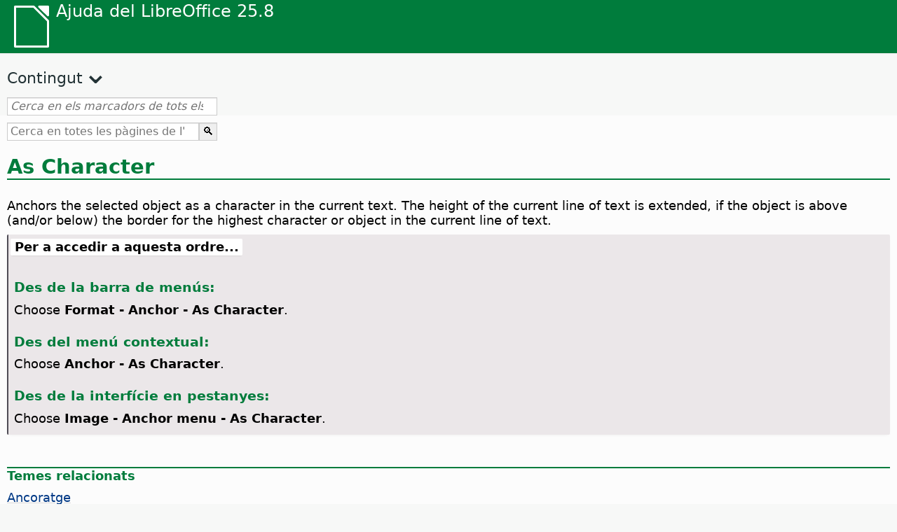

--- FILE ---
content_type: text/html
request_url: https://help.libreoffice.org/latest/ca/text/shared/01/05260600.html
body_size: 2735
content:
<!DOCTYPE html>
<html lang="ca" dir="ltr">
<head>
<base href="../../../../">
<meta http-equiv="Content-Type" content="text/html; charset=utf-8">
<meta http-equiv="Content-Security-Policy" content="script-src 'self' 'unsafe-inline' 'unsafe-eval' piwik.documentfoundation.org">
<title>Com a caràcter</title>
<link rel="shortcut icon" href="media/navigation/favicon.ico">
<link type="text/css" href="normalize.css" rel="Stylesheet">
<link type="text/css" href="prism.css" rel="Stylesheet">
<link type="text/css" href="default.css" rel="Stylesheet">
<script type="text/javascript" src="polyfills.js"></script><script type="text/javascript" src="languages.js"></script><script type="text/javascript" src="ca/langnames.js"></script><script type="text/javascript" src="flexsearch.debug.js"></script><script type="text/javascript" src="prism.js"></script><script type="text/javascript" src="help2.js" defer></script><script type="text/javascript" src="tdf_matomo.js" defer></script><script type="text/javascript" src="a11y-toggle.js" defer></script><script type="text/javascript" src="paginathing.js" defer></script><script type="text/javascript" src="ca/bookmarks.js" defer></script><script type="text/javascript" src="ca/contents.js" defer></script><script type="text/javascript" src="help.js" defer></script><meta name="viewport" content="width=device-width,initial-scale=1">
</head>
<body>
<header id="TopLeftHeader"><a class="symbol" href="ca/text/shared/05/new_help.html"><div></div></a><a class="logo" href="ca/text/shared/05/new_help.html"><p dir="auto">Ajuda del LibreOffice 25.8</p></a><div class="dropdowns">
<div class="modules">
<button type="button" data-a11y-toggle="modules-nav" id="modules" aria-haspopup="true" aria-expanded="false" aria-controls="modules-nav">Mòdul</button><nav id="modules-nav" hidden=""></nav>
</div>
<div class="lang">
<button type="button" data-a11y-toggle="langs-nav" id="langs" aria-haspopup="true" aria-expanded="false" aria-controls="modules-nav">Llengua</button><nav id="langs-nav" hidden=""></nav>
</div>
</div></header><aside class="leftside"><input id="accordion-1" name="accordion-menu" type="checkbox"><label for="accordion-1" dir="auto">Contingut</label><div id="Contents" class="contents-treeview"></div></aside><div id="SearchFrame"><div id="Bookmarks">
<input id="search-bar" type="search" class="search" placeholder="Cerca en els marcadors de tots els mòduls" dir="auto"><div class="nav-container" tabindex="0"><nav class="index" dir="auto"></nav></div>
</div></div>
<div id="DisplayArea" itemprop="softwareHelp" itemscope="true" itemtype="http://schema.org/SoftwareApplication">
<noscript><div id="WarnJS"><h1 dir="auto">Activeu el JavaScript al navegador per a mostrar les pàgines de l'ajuda del LibreOffice.</h1></div></noscript>
<div class="xapian-omega-search"><form name="P" method="get" action="/25.8/ca/search" target="_top">
<input id="omega-autofocus" type="search" name="P" placeholder="Cerca en totes les pàgines de l'Ajuda" dir="auto"><input type="submit" class="xapian-omega-search-button" value="🔍">
</form></div>
<meta itemprop="applicationCategory" content="BusinessApplication">
<meta itemprop="applicationSuite" content="LibreOffice">
<meta itemprop="name" content="LibreOffice">
<meta itemprop="operatingsystem" content="Windows, Linux, MacOS">
<meta itemprop="author.name" content="The LibreOffice Documentation Team">
<meta itemprop="publisher.name" content="The Document Foundation">
<meta itemprop="softwareVersion" content="25.8">
<meta itemprop="inLanguage" content="ca">
<meta itemprop="datePublished" content="2020">
<meta itemprop="headline" content="Com a caràcter">
<meta itemprop="license" content="https://www.libreoffice.org/download/license/">
<meta itemprop="image" content="media/navigation/libo-symbol-white.svg">
<a id="bm_id9494613"></a>
<a id="bm_id631692908875430"></a><meta itemprop="keywords" content="anchoring,as character">
<meta itemprop="keywords" content="as character,anchoring">
<a id="as_character"></a>
<h1 id="hd_id3154621" dir="auto">
<a id="as_character_h1"></a>As Character</h1>
<p id="par_id3146946" class="paragraph" dir="auto"><span class="avis">Anchors the selected object as a character in the current text. The height of the current line of text is extended, if the object is above (and/or below) the border for the highest character or object in the current line of text.</span></p>

<a id="howtoget"></a><div class="howtoget">
<div><p class="howtogetheader" dir="auto"><a id="wie"></a>Per a accedir a aquesta ordre...</p></div>
<div class="howtogetbody">
<div class="embedded">
<a id="as-character"></a>
        <div class="embedded">
<a id="from_menu_bar"></a><h4 id="par_id441684934473786" dir="auto">Des de la barra de menús:</h4>
</div>
        <p id="par_id3153042" class="paragraph" dir="auto">Choose <span class="emph">Format - Anchor - As Character</span>.</p>
        <div class="embedded">
<a id="from_context"></a><h4 id="par_id441684932173786" dir="auto">Des del menú contextual:</h4>
</div>
        <p id="par_id501692906043548" class="paragraph" dir="auto">Choose <span class="menuitem">Anchor - As Character</span>.</p>
        <div class="embedded">
<a id="from_tabUI"></a><h4 id="par_id711684934483926" dir="auto">Des de la interfície en pestanyes:</h4>
</div>
        <p id="par_id261692906046950" class="paragraph" dir="auto">Choose <span class="menuitem">Image - Anchor menu - As Character</span>.</p>
    </div>
</div>
</div>
<br>
<a id="relatedtopics"></a><div class="relatedtopics">
<p class="related" itemprop="mentions" dir="auto"><a id="related"></a><span class="emph">Temes relacionats</span></p>
<div class="relatedbody" itemprop="mentions">
<span id="swlnappltextshared0105260600xml_1" class="switch">
<span hidden="true" id="WRITERtextshared0105260600xml_1" class="WRITER">
<div class="embedded"><p class="embedded" dir="auto"><a target="_top" href="ca/text/swriter/guide/anchor_object.html">Col·locació d'objectes</a></p></div>
</span>
</span>
<div class="embedded"><p class="embedded" dir="auto"><a target="_top" href="ca/text/shared/01/05260000.html">Ancoratge</a></p></div>
</div>
</div>
</div>
<div id="DonationFrame"><div class="donation"><p dir="auto"><a href="https://www.libreoffice.org/donate/?pk_campaign=help" target="_blank">Ens cal la vostra ajuda!</a></p></div></div>
<footer><h2 style="text-align: center;"><a href="https://books.libreoffice.org" target="_blank">Llibres del LibreOffice</a></h2>
<div class="noteicon" dir="auto" style="display:flex;justify-content:center;flex-wrap:wrap;row-gap:15px;">
<img src="media/navigation/libo-writer.svg" alt="Writer Icon" style="width:60px;height:60px;"><img src="media/navigation/libo-calc.svg" alt="Calc Icon" style="width:60px;height:60px;"><img src="media/navigation/libo-impress.svg" alt="Impress Icon" style="width:60px;height:60px;"><img src="media/navigation/libo-draw.svg" alt="Draw Icon" style="width:60px;height:60px;"><img src="media/navigation/libo-base.svg" alt="Base Icon" style="width:60px;height:60px;"><img src="media/navigation/libo-math.svg" alt="Math Icon" style="width:60px;height:60px;"><img src="media/navigation/libo-symbol-black.svg" alt="Getting Started Icon" style="width:60px;height:60px;">
</div>
<p itemscope="true" itemtype="http://schema.org/Organization" dir="auto"><meta itemprop="name" content="The Document Foundation"><meta itemprop="legalName" content="The Document Foundation"><meta itemprop="alternateName" content="TDF"><meta itemprop="publishingPrinciples" content="https://www.libreoffice.org/imprint"><a href="https://www.libreoffice.org/imprint" target="_blank">Impressum (Legal Info)</a> | <a href="https://www.libreoffice.org/privacy" target="_blank">Privacy Policy</a> | <a href="https://www.documentfoundation.org/statutes.pdf" target="_blank">Statutes (non-binding English translation)</a> - <a href="https://www.documentfoundation.org/satzung.pdf" target="_blank">Satzung (binding German version)</a> | Copyright information: Unless otherwise specified, all text and images on this website are licensed under the <a href="https://www.libreoffice.org/download/license/" target="_blank">Mozilla Public License v2.0</a>. “LibreOffice” and “The Document Foundation” are registered trademarks of their corresponding registered owners or are in actual use as trademarks in one or more countries. Their respective logos and icons are also subject to international copyright laws. Use thereof is explained in our <a href="https://wiki.documentfoundation.org/TradeMark_Policy" target="_blank">trademark policy</a>. LibreOffice was based on OpenOffice.org.</p>
<div id="DEBUG" class="debug">
<h3 class="bug">Help content debug info:</h3>
<p dir="auto">This page is: <a href="https://opengrok.libreoffice.org/xref/help/source/text/shared/01/05260600.xhp" target="_blank">/text/shared/01/05260600.xhp</a></p>
<p dir="auto">Title is: Com a caràcter</p>
<p id="bm_module" dir="auto"></p>
<p id="bm_system" dir="auto"></p>
<p id="bm_HID" dir="auto"></p>
</div></footer>
</body>
</html>


--- FILE ---
content_type: application/javascript
request_url: https://help.libreoffice.org/latest/ca/contents.js
body_size: 18231
content:
document.getElementById("Contents").innerHTML='\
    <ul><li><input type="checkbox" id="02"><label for="02">Documents de text (Writer)</label><ul>\
    <li><input type="checkbox" id="0201"><label for="0201">Informació general i ús de la interfície d&#39;usuari</label><ul>\
    <li><a target="_top" href="ca/text/swriter/main0000.html?DbPAR=WRITER">Us donem la benvinguda a l&#39;ajuda del LibreOffice Writer</a></li>\
    <li><a target="_top" href="ca/text/swriter/main0503.html?DbPAR=WRITER">Funcions del LibreOffice Writer</a></li>\
    <li><a target="_top" href="ca/text/swriter/guide/main.html?DbPAR=WRITER">Instruccions per a la utilització del LibreOffice Writer</a></li>\
    <li><a target="_top" href="ca/text/swriter/guide/resize_navigator.html?DbPAR=WRITER">Acoblament i redimensionament de finestres</a></li>\
    <li><a target="_top" href="ca/text/swriter/04/01020000.html?DbPAR=WRITER">Tecles de drecera per al LibreOffice Writer</a></li>\
    <li><a target="_top" href="ca/text/swriter/guide/words_count.html?DbPAR=WRITER">Recompte de paraules</a></li>\
    <li><a target="_top" href="ca/text/swriter/guide/keyboard.html?DbPAR=WRITER">Utilització de tecles de drecera (accessibilitat del LibreOffice Writer)</a></li>\
    </ul></li>\
    <li><input type="checkbox" id="0202"><label for="0202">Referència de les ordres i menús</label><ul>\
    <li><input type="checkbox" id="020201"><label for="020201">Menús</label><ul>\
    <li><a target="_top" href="ca/text/swriter/main0100.html?DbPAR=WRITER">Menús</a></li>\
    <li><a target="_top" href="ca/text/shared/menu/PickList.html?DbPAR=WRITER">Menú Fitxer</a></li>\
    <li><a target="_top" href="ca/text/shared/main_edit.html?DbPAR=WRITER">Edita</a></li>\
    <li><a target="_top" href="ca/text/shared/main0103.html?DbPAR=WRITER">Visualitza</a></li>\
    <li><a target="_top" href="ca/text/shared/main0104.html?DbPAR=WRITER">Insereix</a></li>\
    <li><a target="_top" href="ca/text/shared/main_format.html?DbPAR=WRITER">Format</a></li>\
    <li><a target="_top" href="ca/text/shared/menu/style_menu.html?DbPAR=WRITER">Estils (menú)</a></li>\
    <li><a target="_top" href="ca/text/swriter/main0110.html?DbPAR=WRITER">Taula</a></li>\
    <li><a target="_top" href="ca/text/swriter/main0120.html?DbPAR=WRITER">Menú Formulari</a></li>\
    <li><a target="_top" href="ca/text/shared/main_tools.html?DbPAR=WRITER">Main Tools Menu</a></li>\
    <li><a target="_top" href="ca/text/shared/main0107.html?DbPAR=WRITER">Finestra</a></li>\
    <li><a target="_top" href="ca/text/shared/main0108.html?DbPAR=WRITER">Ajuda</a></li>\
      </ul></li>\
    <li><input type="checkbox" id="020202"><label for="020202">Barres d&#39;eines</label><ul>\
    <li><a target="_top" href="ca/text/swriter/main0200.html?DbPAR=WRITER">Barres d&#39;eines</a></li>\
    <li><a target="_top" href="ca/text/swriter/main0206.html?DbPAR=WRITER">Barra Pics i numeració</a></li>\
    <li><a target="_top" href="ca/text/shared/01/classificationbar.html?DbPAR=WRITER">Barra Classificació</a></li>\
    <li><a target="_top" href="ca/text/simpress/main0210.html?DbPAR=WRITER">Barra Dibuix</a></li>\
    <li><a target="_top" href="ca/text/swriter/main0205.html?DbPAR=WRITER">Barra Propietats de l&#39;objecte de dibuix</a></li>\
    <li><a target="_top" href="ca/text/shared/02/find_toolbar.html?DbPAR=WRITER">Find Bar</a></li>\
    <li><a target="_top" href="ca/text/shared/02/fontwork_toolbar.html?DbPAR=WRITER">Fontwork</a></li>\
    <li><a target="_top" href="ca/text/shared/02/01170000.html?DbPAR=WRITER">Controls de formulari</a></li>\
    <li><a target="_top" href="ca/text/shared/main0226.html?DbPAR=WRITER">Barra d&#39;eines Disseny del formulari</a></li>\
    <li><a target="_top" href="ca/text/shared/main0213.html?DbPAR=WRITER">Barra Navegació de formularis</a></li>\
    <li><a target="_top" href="ca/text/swriter/main0202.html?DbPAR=WRITER">Barra de formatació</a></li>\
    <li><a target="_top" href="ca/text/swriter/main0214.html?DbPAR=WRITER">Barra de fórmules</a></li>\
    <li><a target="_top" href="ca/text/swriter/main0215.html?DbPAR=WRITER">Barra Marc</a></li>\
    <li><a target="_top" href="ca/text/swriter/main0203.html?DbPAR=WRITER">Barra d&#39;imatges</a></li>\
    <li><a target="_top" href="ca/text/swriter/02/18010000.html?DbPAR=WRITER">Insereix</a></li>\
    <li><a target="_top" href="ca/text/swriter/librelogo/LibreLogo.html?DbPAR=WRITER">Barra d&#39;eines del LibreLogo</a></li>\
    <li><a target="_top" href="ca/text/swriter/mailmergetoolbar.html?DbPAR=WRITER">Barra d&#39;eines Combinació de correu</a></li>\
    <li><a target="_top" href="ca/text/swriter/main0216.html?DbPAR=WRITER">Barra Objecte OLE</a></li>\
    <li><a target="_top" href="ca/text/swriter/main0210.html?DbPAR=WRITER">Barra de previsualització d&#39;impressió (Writer)</a></li>\
    <li><a target="_top" href="ca/text/shared/main0214.html?DbPAR=WRITER">Barra Disseny de la consulta</a></li>\
    <li><a target="_top" href="ca/text/swriter/main0213.html?DbPAR=WRITER">Regles</a></li>\
    <li><a target="_top" href="ca/text/shared/main0201.html?DbPAR=WRITER">Barra Estàndard</a></li>\
    <li><a target="_top" href="ca/text/swriter/main0208.html?DbPAR=WRITER">Barra d&#39;estat (Writer)</a></li>\
    <li><a target="_top" href="ca/text/swriter/main0204.html?DbPAR=WRITER">Barra Taula</a></li>\
    <li><a target="_top" href="ca/text/shared/main0212.html?DbPAR=WRITER">Barra Dades de la taula</a></li>\
    <li><a target="_top" href="ca/text/swriter/main0220.html?DbPAR=WRITER">Barra Objecte de text</a></li>\
    <li><a target="_top" href="ca/text/swriter/track_changes_toolbar.html?DbPAR=WRITER">Barra d&#39;eines Seguiment de canvis</a></li>\
      </ul></li>\
    </ul></li>\
    <li><input type="checkbox" id="0210"><label for="0210">Navegació pels documents de text</label><ul>\
    <li><a target="_top" href="ca/text/swriter/guide/text_nav_keyb.html?DbPAR=WRITER">Navegació i selecció amb el teclat</a></li>\
    <li><a target="_top" href="ca/text/swriter/guide/dragdroptext.html?DbPAR=WRITER">Moure i copiar text en documents</a></li>\
    <li><a target="_top" href="ca/text/swriter/guide/arrange_chapters.html?DbPAR=WRITER">Reorganització d&#39;un document mitjançant el Navegador</a></li>\
    <li><a target="_top" href="ca/text/swriter/guide/hyperlinks.html?DbPAR=WRITER">Inserció d&#39;enllaços amb el Navegador</a></li>\
    <li><a target="_top" href="ca/text/swriter/guide/navigator.html?DbPAR=WRITER">Navegador per a documents de text</a></li>\
    <li><a target="_top" href="ca/text/swriter/guide/text_direct_cursor.html?DbPAR=WRITER">Utilització del cursor directe</a></li>\
    </ul></li>\
    <li><input type="checkbox" id="0212"><label for="0212">Formatació de documents de text</label><ul>\
    <li><a target="_top" href="ca/text/swriter/guide/pageorientation.html?DbPAR=WRITER">Canviar l&#39;orientació de la pàgina (horitzontal o vertical)</a></li>\
    <li><a target="_top" href="ca/text/swriter/guide/text_capital.html?DbPAR=WRITER">Canviar el text a majúscules o minúscules</a></li>\
    <li><a target="_top" href="ca/text/swriter/guide/hidden_text.html?DbPAR=WRITER">Amagar text</a></li>\
    <li><a target="_top" href="ca/text/swriter/guide/header_pagestyles.html?DbPAR=WRITER">Definició de capçaleres i peus diferents</a></li>\
    <li><a target="_top" href="ca/text/swriter/guide/header_with_chapter.html?DbPAR=WRITER">Inserció del nom i del número de capítol en una capçalera o en un peu</a></li>\
    <li><a target="_top" href="ca/text/swriter/guide/shortcut_writing.html?DbPAR=WRITER">Aplicació de formatació de text en teclejar</a></li>\
    <li><a target="_top" href="ca/text/swriter/guide/reset_format.html?DbPAR=WRITER">Reinicialització dels atributs de lletra tipogràfica</a></li>\
    <li><a target="_top" href="ca/text/swriter/guide/stylist_fillformat.html?DbPAR=WRITER">Aplicació d&#39;estils en mode de format d&#39;emplenament</a></li>\
    <li><a target="_top" href="ca/text/swriter/guide/wrap.html?DbPAR=WRITER">Ajustament del text al voltant d&#39;objectes</a></li>\
    <li><a target="_top" href="ca/text/swriter/guide/text_centervert.html?DbPAR=WRITER">Utilització d&#39;un marc per centrar el text en una pàgina</a></li>\
    <li><a target="_top" href="ca/text/swriter/guide/text_emphasize.html?DbPAR=WRITER">Emfasització de text</a></li>\
    <li><a target="_top" href="ca/text/swriter/guide/text_rotate.html?DbPAR=WRITER">Gir del text</a></li>\
    <li><a target="_top" href="ca/text/swriter/guide/page_break.html?DbPAR=WRITER">Inserció i supressió de salts de pàgina</a></li>\
    <li><a target="_top" href="ca/text/swriter/guide/pagestyles.html?DbPAR=WRITER">Creació i aplicació d&#39;estils de pàgina</a></li>\
    <li><a target="_top" href="ca/text/swriter/guide/subscript.html?DbPAR=WRITER">Formatació del text com a superíndex o subíndex</a></li>\
    </ul></li>\
    <li><input type="checkbox" id="021201"><label for="021201">Plantilles i estils</label><ul>\
    <li><a target="_top" href="ca/text/swriter/guide/templates_styles.html?DbPAR=WRITER">Plantilles i estils</a></li>\
    <li><a target="_top" href="ca/text/swriter/guide/even_odd_sdw.html?DbPAR=WRITER">Alternar estils de pàgina en pàgines senars i parelles</a></li>\
    <li><a target="_top" href="ca/text/swriter/guide/change_header.html?DbPAR=WRITER">Creació d&#39;un estil de pàgina basat en la pàgina actual</a></li>\
    <li><a target="_top" href="ca/text/swriter/guide/load_styles.html?DbPAR=WRITER">Utilització d&#39;estils des d&#39;un altre fitxer o plantilla</a></li>\
    <li><a target="_top" href="ca/text/swriter/guide/stylist_fromselect.html?DbPAR=WRITER">Creació d&#39;estils nous a partir de seleccions</a></li>\
    <li><a target="_top" href="ca/text/swriter/guide/stylist_update.html?DbPAR=WRITER">Actualització d&#39;estils a partir de seleccions</a></li>\
    <li><a target="_top" href="ca/text/swriter/guide/spotlight_styles.html?DbPAR=WRITER">Spotlight Styles</a></li>\
    <li><a target="_top" href="ca/text/shared/guide/standard_template.html?DbPAR=WRITER">Creating and Changing Default and Custom Templates</a></li>\
    <li><a target="_top" href="ca/text/shared/guide/template_manager.html?DbPAR=WRITER">Gestor de plantilles</a></li>\
    </ul></li>\
    <li><input type="checkbox" id="0204"><label for="0204">Gràfics en documents de text</label><ul>\
    <li><a target="_top" href="ca/text/swriter/guide/insert_graphic.html?DbPAR=WRITER">Inserció de gràfics</a></li>\
    <li><a target="_top" href="ca/text/swriter/guide/insert_graphic_dialog.html?DbPAR=WRITER">Inserció d&#39;un gràfic des d&#39;un fitxer</a></li>\
    <li><a target="_top" href="ca/text/shared/guide/gallery_insert.html?DbPAR=WRITER">Inserció d&#39;objectes des de la Galeria</a></li>\
    <li><a target="_top" href="ca/text/swriter/guide/insert_graphic_scan.html?DbPAR=WRITER">Inserció d&#39;una imatge escanejada</a></li>\
    <li><a target="_top" href="ca/text/swriter/guide/insert_graphic_fromchart.html?DbPAR=WRITER">Inserció d&#39;un diagrama del Calc en un document de text</a></li>\
    <li><a target="_top" href="ca/text/swriter/guide/insert_graphic_fromdraw.html?DbPAR=WRITER">Inserció d&#39;imatges des del LibreOffice Draw o el LibreOffice Impress</a></li>\
    </ul></li>\
    <li><input type="checkbox" id="0205"><label for="0205">Taules en documents de text</label><ul>\
    <li><a target="_top" href="ca/text/swriter/guide/number_date_conv.html?DbPAR=WRITER">Activació i desactivació del reconeixement de nombres en taules</a></li>\
    <li><a target="_top" href="ca/text/swriter/guide/tablemode.html?DbPAR=WRITER">Modificació de files i de columnes mitjançant el teclat</a></li>\
    <li><a target="_top" href="ca/text/swriter/guide/table_delete.html?DbPAR=WRITER">Supressió de taules o dels continguts d&#39;una taula</a></li>\
    <li><a target="_top" href="ca/text/swriter/guide/table_insert.html?DbPAR=WRITER">Inserció de taules</a></li>\
    <li><a target="_top" href="ca/text/swriter/guide/table_repeat_multiple_headers.html?DbPAR=WRITER">Repetir una capçalera de taula en una pàgina nova</a></li>\
    <li><a target="_top" href="ca/text/swriter/guide/table_sizing.html?DbPAR=WRITER">Redimensionament de files i de columnes en una taula de text</a></li>\
    </ul></li>\
    <li><input type="checkbox" id="0206"><label for="0206">Objectes en documents de text</label><ul>\
    <li><a target="_top" href="ca/text/swriter/guide/anchor_object.html?DbPAR=WRITER">Col·locació d&#39;objectes</a></li>\
    <li><a target="_top" href="ca/text/swriter/guide/wrap.html?DbPAR=WRITER">Ajustament del text al voltant d&#39;objectes</a></li>\
    </ul></li>\
    <li><input type="checkbox" id="0207"><label for="0207">Seccions i marcs en documents de text</label><ul>\
    <li><a target="_top" href="ca/text/swriter/guide/sections.html?DbPAR=WRITER">Utilització de seccions</a></li>\
    <li><a target="_top" href="ca/text/swriter/guide/text_frame.html?DbPAR=WRITER">Inserció, edició i enllaçament de marcs</a></li>\
    <li><a target="_top" href="ca/text/swriter/guide/section_edit.html?DbPAR=WRITER">Edició de seccions</a></li>\
    <li><a target="_top" href="ca/text/swriter/guide/section_insert.html?DbPAR=WRITER">Inserció de seccions</a></li>\
    </ul></li>\
    <li><input type="checkbox" id="0208"><label for="0208">Taules de contingut i índexs</label><ul>\
    <li><a target="_top" href="ca/text/swriter/guide/chapter_numbering.html?DbPAR=WRITER">Numeració per a encapçalaments</a></li>\
    <li><a target="_top" href="ca/text/swriter/guide/indices_userdef.html?DbPAR=WRITER">Índexs definits per l&#39;usuari</a></li>\
    <li><a target="_top" href="ca/text/swriter/guide/indices_toc.html?DbPAR=WRITER">Creació d&#39;una taula de continguts</a></li>\
    <li><a target="_top" href="ca/text/swriter/guide/indices_index.html?DbPAR=WRITER">Creació d&#39;índexs alfabètics</a></li>\
    <li><a target="_top" href="ca/text/swriter/guide/indices_multidoc.html?DbPAR=WRITER">Índexs per a diversos documents</a></li>\
    <li><a target="_top" href="ca/text/swriter/guide/indices_literature.html?DbPAR=WRITER">Creació d&#39;una bibliografia</a></li>\
    <li><a target="_top" href="ca/text/swriter/guide/indices_delete.html?DbPAR=WRITER">Edició i supressió d&#39;entrades d&#39;índexs i taules</a></li>\
    <li><a target="_top" href="ca/text/swriter/guide/indices_edit.html?DbPAR=WRITER">Actualització, edició i supressió d&#39;índexs i taules de continguts</a></li>\
    <li><a target="_top" href="ca/text/swriter/guide/indices_enter.html?DbPAR=WRITER">Definició d&#39;entrades en índexs o en taules de continguts</a></li>\
    <li><a target="_top" href="ca/text/swriter/guide/indices_form.html?DbPAR=WRITER">Formatació d&#39;un índex o d&#39;una taula de continguts</a></li>\
    </ul></li>\
    <li><input type="checkbox" id="0209"><label for="0209">Camps en documents de text</label><ul>\
    <li><a target="_top" href="ca/text/swriter/guide/fields.html?DbPAR=WRITER">Quant als camps</a></li>\
    <li><a target="_top" href="ca/text/swriter/guide/fields_date.html?DbPAR=WRITER">Inserció d&#39;un camp de data fixa o variable</a></li>\
    <li><a target="_top" href="ca/text/swriter/guide/field_convert.html?DbPAR=WRITER">Convertir un camp en text</a></li>\
    <li><a target="_top" href="ca/text/swriter/guide/contentcontrols.html?DbPAR=WRITER">Ús de controls de contingut al LibreOffice Writer</a></li>\
    </ul></li>\
    <li><input type="checkbox" id="0211"><label for="0211">Càlculs en documents de text</label><ul>\
    <li><a target="_top" href="ca/text/swriter/guide/calculate_multitable.html?DbPAR=WRITER">Càlculs entre taules</a></li>\
    <li><a target="_top" href="ca/text/swriter/guide/calculate.html?DbPAR=WRITER">Càlculs en documents de text</a></li>\
    <li><a target="_top" href="ca/text/swriter/guide/calculate_clipboard.html?DbPAR=WRITER">Calcular una fórmula i enganxar-ne el resultat en un document de text</a></li>\
    <li><a target="_top" href="ca/text/swriter/guide/calculate_intable.html?DbPAR=WRITER">Càlcul de totals de cel·les en taules</a></li>\
    <li><a target="_top" href="ca/text/swriter/guide/calculate_intext.html?DbPAR=WRITER">Càlcul de fórmules complexes en documents de text</a></li>\
    <li><a target="_top" href="ca/text/swriter/guide/calculate_intext2.html?DbPAR=WRITER">Mostrar el resultat del càlcul d&#39;una taula en una altra taula</a></li>\
    </ul></li>\
    <li><input type="checkbox" id="0213"><label for="0213">Elements de text especials</label><ul>\
    <li><a target="_top" href="ca/text/swriter/guide/captions.html?DbPAR=WRITER">Utilització de llegendes</a></li>\
    <li><a target="_top" href="ca/text/swriter/guide/conditional_text.html?DbPAR=WRITER">Text condicional</a></li>\
    <li><a target="_top" href="ca/text/swriter/guide/conditional_text2.html?DbPAR=WRITER">Text condicional per al recompte de pàgines</a></li>\
    <li><a target="_top" href="ca/text/swriter/guide/fields_date.html?DbPAR=WRITER">Inserció d&#39;un camp de data fixa o variable</a></li>\
    <li><a target="_top" href="ca/text/swriter/guide/fields_enter.html?DbPAR=WRITER">Addició de camps d&#39;entrada</a></li>\
    <li><a target="_top" href="ca/text/swriter/guide/footer_nextpage.html?DbPAR=WRITER">Inserció de números de pàgina de pàgines de continuació</a></li>\
    <li><a target="_top" href="ca/text/swriter/guide/footer_pagenumber.html?DbPAR=WRITER">Inserció de números de pàgina en els peus</a></li>\
    <li><a target="_top" href="ca/text/swriter/guide/hidden_text.html?DbPAR=WRITER">Amagar text</a></li>\
    <li><a target="_top" href="ca/text/swriter/guide/header_pagestyles.html?DbPAR=WRITER">Definició de capçaleres i peus diferents</a></li>\
    <li><a target="_top" href="ca/text/swriter/guide/header_with_chapter.html?DbPAR=WRITER">Inserció del nom i del número de capítol en una capçalera o en un peu</a></li>\
    <li><a target="_top" href="ca/text/swriter/guide/fields_userdata.html?DbPAR=WRITER">Consultar dades de l&#39;usuari en camps o condicions</a></li>\
    <li><a target="_top" href="ca/text/swriter/guide/footnote_usage.html?DbPAR=WRITER">Inserció i edició de notes al peu o de notes finals</a></li>\
    <li><a target="_top" href="ca/text/swriter/guide/footnote_with_line.html?DbPAR=WRITER">Espaiat entre notes al peu</a></li>\
    <li><a target="_top" href="ca/text/swriter/guide/header_footer.html?DbPAR=WRITER">Quant a les capçaleres i els peus</a></li>\
    <li><a target="_top" href="ca/text/swriter/guide/header_with_line.html?DbPAR=WRITER">Formatació de capçaleres i peus</a></li>\
    <li><a target="_top" href="ca/text/swriter/guide/text_animation.html?DbPAR=WRITER">Animació de text</a></li>\
    <li><a target="_top" href="ca/text/swriter/guide/form_letters_main.html?DbPAR=WRITER">Creació d&#39;una carta model</a></li>\
    </ul></li>\
    <li><input type="checkbox" id="0214"><label for="0214">Funcions automàtiques</label><ul>\
    <li><a target="_top" href="ca/text/swriter/guide/autocorr_except.html?DbPAR=WRITER">Addició d&#39;excepcions a la llista de correcció automàtica</a></li>\
    <li><a target="_top" href="ca/text/swriter/guide/autotext.html?DbPAR=WRITER">Utilització del text automàtic</a></li>\
    <li><a target="_top" href="ca/text/swriter/guide/auto_numbering.html?DbPAR=WRITER">Creació de llistes numerades o amb pics en teclejar</a></li>\
    <li><a target="_top" href="ca/text/swriter/guide/auto_off.html?DbPAR=WRITER">Desactivació de la correcció automàtica</a></li>\
    <li><a target="_top" href="ca/text/swriter/guide/auto_spellcheck.html?DbPAR=WRITER">Verificació ortogràfica automàtica</a></li>\
    <li><a target="_top" href="ca/text/swriter/guide/number_date_conv.html?DbPAR=WRITER">Activació i desactivació del reconeixement de nombres en taules</a></li>\
    <li><a target="_top" href="ca/text/swriter/guide/using_hyphen.html?DbPAR=WRITER">Ús de la partició de mots</a></li>\
    </ul></li>\
    <li><input type="checkbox" id="0215"><label for="0215">Numeracions i llistes</label><ul>\
    <li><a target="_top" href="ca/text/swriter/guide/captions_numbers.html?DbPAR=WRITER">Addició de números d&#39;encapçalament a les llegendes</a></li>\
    <li><a target="_top" href="ca/text/swriter/guide/auto_numbering.html?DbPAR=WRITER">Creació de llistes numerades o amb pics en teclejar</a></li>\
    <li><a target="_top" href="ca/text/swriter/guide/chapter_numbering.html?DbPAR=WRITER">Numeració per a encapçalaments</a></li>\
    <li><a target="_top" href="ca/text/swriter/guide/insert_tab_innumbering.html?DbPAR=WRITER">Changing the List Level of a List Paragraph</a></li>\
    <li><a target="_top" href="ca/text/swriter/guide/join_numbered_lists.html?DbPAR=WRITER">Combinació de llistes numerades</a></li>\
    <li><a target="_top" href="ca/text/swriter/guide/numbering_lines.html?DbPAR=WRITER">Addició de números de línia</a></li>\
    <li><a target="_top" href="ca/text/swriter/guide/numbering_paras.html?DbPAR=WRITER">Modificació de la numeració en una llista ordenada</a></li>\
    <li><a target="_top" href="ca/text/swriter/guide/number_sequence.html?DbPAR=WRITER">Definició d&#39;intervals numèrics</a></li>\
    <li><a target="_top" href="ca/text/swriter/guide/using_numbered_lists2.html?DbPAR=WRITER">Addició de numeració</a></li>\
    <li><a target="_top" href="ca/text/swriter/guide/using_numbering.html?DbPAR=WRITER">Estils de numeració i de paràgraf</a></li>\
    <li><a target="_top" href="ca/text/swriter/guide/using_numbered_lists.html?DbPAR=WRITER">Addició de pics</a></li>\
    </ul></li>\
    <li><input type="checkbox" id="0216"><label for="0216">Verificació ortogràfica, tesaurus i llengües</label><ul>\
    <li><a target="_top" href="ca/text/swriter/guide/auto_spellcheck.html?DbPAR=WRITER">Verificació ortogràfica automàtica</a></li>\
    <li><a target="_top" href="ca/text/swriter/guide/delete_from_dict.html?DbPAR=WRITER">Supressió de paraules d&#39;un diccionari definit per l&#39;usuari</a></li>\
    <li><a target="_top" href="ca/text/swriter/guide/using_thesaurus.html?DbPAR=WRITER">Tesaurus</a></li>\
    <li><a target="_top" href="ca/text/swriter/guide/spellcheck_dialog.html?DbPAR=WRITER">Verificació ortogràfica i gramatical</a></li>\
    </ul></li>\
    <li><input type="checkbox" id="0218"><label for="0218">Consells per a la resolució de problemes</label><ul>\
    <li><a target="_top" href="ca/text/swriter/guide/insert_beforetable.html?DbPAR=WRITER">Inserció de text abans d&#39;una taula situada a la part superior de la pàgina</a></li>\
    <li><a target="_top" href="ca/text/swriter/guide/jump2statusbar.html?DbPAR=WRITER">Anar a una adreça d&#39;interès concreta</a></li>\
    </ul></li>\
    <li><input type="checkbox" id="0219"><label for="0219">Càrrega, desament, importació, exportació i emmascarament</label><ul>\
    <li><a target="_top" href="ca/text/swriter/guide/send2html.html?DbPAR=WRITER">Desar documents de text en format HTML</a></li>\
    <li><a target="_top" href="ca/text/swriter/guide/textdoc_inframe.html?DbPAR=WRITER">Inserció de tot un document de text</a></li>\
    <li><a target="_top" href="ca/text/shared/guide/redaction.html?DbPAR=WRITER">Veladura</a></li>\
    <li><a target="_top" href="ca/text/shared/guide/auto_redact.html?DbPAR=WRITER">Veladura automàtica</a></li>\
    </ul></li>\
    <li><input type="checkbox" id="0220"><label for="0220">Documents mestres</label><ul>\
    <li><a target="_top" href="ca/text/swriter/guide/globaldoc.html?DbPAR=WRITER">Documents mestres i subdocuments</a></li>\
    </ul></li>\
    <li><input type="checkbox" id="0221"><label for="0221">Enllaços i referències</label><ul>\
    <li><a target="_top" href="ca/text/swriter/guide/references.html?DbPAR=WRITER">Inserció de referències creuades</a></li>\
    <li><a target="_top" href="ca/text/swriter/guide/hyperlinks.html?DbPAR=WRITER">Inserció d&#39;enllaços amb el Navegador</a></li>\
    </ul></li>\
    <li><input type="checkbox" id="0222"><label for="0222">Impressió</label><ul>\
    <li><a target="_top" href="ca/text/swriter/guide/print_selection.html?DbPAR=WRITER">Selecció d&#39;allò que s&#39;ha d&#39;imprimir</a></li>\
    <li><a target="_top" href="ca/text/swriter/guide/printer_tray.html?DbPAR=WRITER">Selecció de safates de paper de la impressora</a></li>\
    <li><a target="_top" href="ca/text/swriter/guide/print_preview.html?DbPAR=WRITER">Previsualització d&#39;una pàgina abans d&#39;imprimir-la</a></li>\
    <li><a target="_top" href="ca/text/swriter/guide/print_small.html?DbPAR=WRITER">Impressió de pàgines múltiples en un full</a></li>\
    <li><a target="_top" href="ca/text/swriter/guide/pagestyles.html?DbPAR=WRITER">Creació i aplicació d&#39;estils de pàgina</a></li>\
    </ul></li>\
    <li><input type="checkbox" id="0223"><label for="0223">Cerques i substitucions</label><ul>\
    <li><a target="_top" href="ca/text/swriter/guide/search_regexp.html?DbPAR=WRITER">Using Regular Expressions in Text Searches</a></li>\
    <li><a target="_top" href="ca/text/shared/01/02100001.html?DbPAR=WRITER">Llista d&#39;expressions regulars</a></li>\
    </ul></li>\
  </ul></li></ul>\
    <ul><li><input type="checkbox" id="06"><label for="06">Documents HTML (Writer Web)</label><ul>\
    <li><a target="_top" href="ca/text/shared/07/09000000.html?DbPAR=WRITER">Pàgines web</a></li>\
    <li><a target="_top" href="ca/text/shared/02/01170700.html?DbPAR=WRITER">Filtres i formularis HTML</a></li>\
    <li><a target="_top" href="ca/text/swriter/guide/send2html.html?DbPAR=WRITER">Desar documents de text en format HTML</a></li>\
  </ul></li></ul>\
    <ul><li><input type="checkbox" id="08"><label for="08">Fulls de càlcul (Calc)</label><ul>\
    <li><input type="checkbox" id="0801"><label for="0801">Informació general i ús de la interfície d&#39;usuari</label><ul>\
    <li><a target="_top" href="ca/text/scalc/main0000.html?DbPAR=CALC">Us donem la benvinguda a l&#39;ajuda del LibreOffice Calc</a></li>\
    <li><a target="_top" href="ca/text/scalc/main0503.html?DbPAR=CALC">Funcions del LibreOffice Calc</a></li>\
    <li><a target="_top" href="ca/text/scalc/guide/keyboard.html?DbPAR=CALC">Tecles de drecera (accessibilitat al LibreOffice Calc)</a></li>\
    <li><a target="_top" href="ca/text/scalc/04/01020000.html?DbPAR=CALC">Tecles de drecera per als fulls de càlcul</a></li>\
    <li><a target="_top" href="ca/text/scalc/01/calculation_accuracy.html?DbPAR=CALC">Precisió del càlcul</a></li>\
    <li><a target="_top" href="ca/text/scalc/05/02140000.html?DbPAR=CALC">Codis d&#39;error del LibreOffice Calc</a></li>\
    <li><a target="_top" href="ca/text/scalc/01/04060112.html?DbPAR=CALC">Complement de programació del LibreOffice Calc</a></li>\
    <li><a target="_top" href="ca/text/scalc/guide/main.html?DbPAR=CALC">Instruccions per a la utilització del LibreOffice Calc</a></li>\
    </ul></li>\
    <li><input type="checkbox" id="0802"><label for="0802">Referència de les ordres i menús</label><ul>\
    <li><input type="checkbox" id="080201"><label for="080201">Menús</label><ul>\
    <li><a target="_top" href="ca/text/scalc/main0100.html?DbPAR=CALC">Menús</a></li>\
    <li><a target="_top" href="ca/text/shared/menu/PickList.html?DbPAR=CALC">Menú Fitxer</a></li>\
    <li><a target="_top" href="ca/text/shared/main_edit.html?DbPAR=CALC">Edita</a></li>\
    <li><a target="_top" href="ca/text/shared/main0103.html?DbPAR=CALC">Visualitza</a></li>\
    <li><a target="_top" href="ca/text/shared/main0104.html?DbPAR=CALC">Insereix</a></li>\
    <li><a target="_top" href="ca/text/shared/main_format.html?DbPAR=CALC">Format</a></li>\
    <li><a target="_top" href="ca/text/scalc/main0116.html?DbPAR=CALC">Full</a></li>\
    <li><a target="_top" href="ca/text/scalc/main0112.html?DbPAR=CALC">Dades</a></li>\
    <li><a target="_top" href="ca/text/shared/main_tools.html?DbPAR=CALC">Main Tools Menu</a></li>\
    <li><a target="_top" href="ca/text/shared/main0107.html?DbPAR=CALC">Finestra</a></li>\
    <li><a target="_top" href="ca/text/shared/main0108.html?DbPAR=CALC">Ajuda</a></li>\
      </ul></li>\
    <li><input type="checkbox" id="080202"><label for="080202">Barres d&#39;eines</label><ul>\
    <li><a target="_top" href="ca/text/scalc/main0200.html?DbPAR=CALC">Barres d&#39;eines</a></li>\
    <li><a target="_top" href="ca/text/shared/02/find_toolbar.html?DbPAR=CALC">Find Bar</a></li>\
    <li><a target="_top" href="ca/text/scalc/main0202.html?DbPAR=CALC">Barra Formatació</a></li>\
    <li><a target="_top" href="ca/text/scalc/main0203.html?DbPAR=CALC">Barra de propietats dels objectes de dibuix</a></li>\
    <li><a target="_top" href="ca/text/scalc/main0205.html?DbPAR=CALC">Barra de formatació del text</a></li>\
    <li><a target="_top" href="ca/text/scalc/main0206.html?DbPAR=CALC">Barra de fórmules</a></li>\
    <li><a target="_top" href="ca/text/scalc/main0208.html?DbPAR=CALC">Barra d&#39;estat</a></li>\
    <li><a target="_top" href="ca/text/scalc/main0210.html?DbPAR=CALC">Barra de previsualització d&#39;impressió</a></li>\
    <li><a target="_top" href="ca/text/scalc/main0214.html?DbPAR=CALC">Barra d&#39;imatges</a></li>\
    <li><a target="_top" href="ca/text/scalc/main0218.html?DbPAR=CALC">Barra d&#39;eines</a></li>\
    <li><a target="_top" href="ca/text/shared/main0201.html?DbPAR=CALC">Barra Estàndard</a></li>\
    <li><a target="_top" href="ca/text/shared/main0212.html?DbPAR=CALC">Barra Dades de la taula</a></li>\
    <li><a target="_top" href="ca/text/shared/main0213.html?DbPAR=CALC">Barra Navegació de formularis</a></li>\
    <li><a target="_top" href="ca/text/shared/main0214.html?DbPAR=CALC">Barra Disseny de la consulta</a></li>\
    <li><a target="_top" href="ca/text/shared/main0226.html?DbPAR=CALC">Barra d&#39;eines Disseny del formulari</a></li>\
      </ul></li>\
    </ul></li>\
    <li><input type="checkbox" id="0803"><label for="0803">Tipus de funcions i operadors</label><ul>\
    <li><a target="_top" href="ca/text/scalc/01/04060000.html?DbPAR=CALC">Auxiliar de funcions</a></li>\
    <li><a target="_top" href="ca/text/scalc/01/04060100.html?DbPAR=CALC">Funcions per categoria</a></li>\
    <li><a target="_top" href="ca/text/scalc/01/04060107.html?DbPAR=CALC">Funcions matricials</a></li>\
    <li><a target="_top" href="ca/text/scalc/01/04060120.html?DbPAR=CALC">Funcions d&#39;operació de bits</a></li>\
    <li><a target="_top" href="ca/text/scalc/01/04060101.html?DbPAR=CALC">Funcions de base de dades</a></li>\
    <li><a target="_top" href="ca/text/scalc/01/04060102.html?DbPAR=CALC">Funcions de data i d&#39;hora</a></li>\
    <li><a target="_top" href="ca/text/scalc/01/04060103.html?DbPAR=CALC">Funcions financeres, primera part</a></li>\
    <li><a target="_top" href="ca/text/scalc/01/04060119.html?DbPAR=CALC">Funcions financeres, segona part</a></li>\
    <li><a target="_top" href="ca/text/scalc/01/04060118.html?DbPAR=CALC">Funcions financeres, tercera part</a></li>\
    <li><a target="_top" href="ca/text/scalc/01/04060104.html?DbPAR=CALC">Funcions d&#39;informació</a></li>\
    <li><a target="_top" href="ca/text/scalc/01/04060105.html?DbPAR=CALC">Funcions lògiques</a></li>\
    <li><a target="_top" href="ca/text/scalc/01/04060106.html?DbPAR=CALC">Funcions matemàtiques</a></li>\
    <li><a target="_top" href="ca/text/scalc/01/04060108.html?DbPAR=CALC">Funcions estadístiques</a></li>\
    <li><a target="_top" href="ca/text/scalc/01/04060181.html?DbPAR=CALC">Funcions estadístiques, primera part</a></li>\
    <li><a target="_top" href="ca/text/scalc/01/04060182.html?DbPAR=CALC">Funcions estadístiques, segona part</a></li>\
    <li><a target="_top" href="ca/text/scalc/01/04060183.html?DbPAR=CALC">Funcions estadístiques, tercera part</a></li>\
    <li><a target="_top" href="ca/text/scalc/01/04060184.html?DbPAR=CALC">Funcions estadístiques, quarta part</a></li>\
    <li><a target="_top" href="ca/text/scalc/01/04060185.html?DbPAR=CALC">Funcions estadístiques, cinquena part</a></li>\
    <li><a target="_top" href="ca/text/scalc/01/04060109.html?DbPAR=CALC">Funcions del full de càlcul</a></li>\
    <li><a target="_top" href="ca/text/scalc/01/04060110.html?DbPAR=CALC">Funcions de text</a></li>\
    <li><a target="_top" href="ca/text/scalc/01/04060111.html?DbPAR=CALC">Funcions de complements</a></li>\
    <li><a target="_top" href="ca/text/scalc/01/04060115.html?DbPAR=CALC">Funcions de complements, llista de funcions d&#39;anàlisi: primera part</a></li>\
    <li><a target="_top" href="ca/text/scalc/01/04060116.html?DbPAR=CALC">Funcions de complements, llista de funcions d&#39;anàlisi: segona part</a></li>\
    <li><a target="_top" href="ca/text/scalc/01/04060199.html?DbPAR=CALC">Operadors al LibreOffice Calc</a></li>\
    <li><a target="_top" href="ca/text/scalc/guide/userdefined_function.html?DbPAR=CALC">Funcions definides per l&#39;usuari</a></li>\
    </ul></li>\
    <li><input type="checkbox" id="0804"><label for="0804">Càrrega, desament, importació, exportació i emmascarament</label><ul>\
    <li><a target="_top" href="ca/text/scalc/guide/webquery.html?DbPAR=CALC">Inserció de dades externes a una taula (consulta de pàgina web)</a></li>\
    <li><a target="_top" href="ca/text/scalc/guide/html_doc.html?DbPAR=CALC">Desament i obertura de fulls en HTML</a></li>\
    <li><a target="_top" href="ca/text/scalc/guide/csv_formula.html?DbPAR=CALC">Importació i exportació de fitxers de text</a></li>\
    <li><a target="_top" href="ca/text/shared/guide/redaction.html?DbPAR=CALC">Veladura</a></li>\
    <li><a target="_top" href="ca/text/shared/guide/auto_redact.html?DbPAR=CALC">Veladura automàtica</a></li>\
    </ul></li>\
    <li><input type="checkbox" id="0805"><label for="0805">Formatació</label><ul>\
    <li><a target="_top" href="ca/text/scalc/guide/text_rotate.html?DbPAR=CALC">Gir del text</a></li>\
    <li><a target="_top" href="ca/text/scalc/guide/text_wrap.html?DbPAR=CALC">Escriptura de text en línies múltiples</a></li>\
    <li><a target="_top" href="ca/text/scalc/guide/text_numbers.html?DbPAR=CALC">Formatació de nombres com a text</a></li>\
    <li><a target="_top" href="ca/text/scalc/guide/super_subscript.html?DbPAR=CALC">Superíndex / subíndex del text</a></li>\
    <li><a target="_top" href="ca/text/scalc/guide/row_height.html?DbPAR=CALC">Canvi de l&#39;alçada de la fila o de l&#39;amplada de la columna</a></li>\
    <li><a target="_top" href="ca/text/scalc/guide/cellstyle_conditional.html?DbPAR=CALC">Aplicació de la formatació condicional</a></li>\
    <li><a target="_top" href="ca/text/scalc/guide/cellstyle_minusvalue.html?DbPAR=CALC">Realçament de nombres negatius</a></li>\
    <li><a target="_top" href="ca/text/scalc/guide/cellstyle_by_formula.html?DbPAR=CALC">Assignació de formats per fórmula</a></li>\
    <li><a target="_top" href="ca/text/scalc/guide/integer_leading_zero.html?DbPAR=CALC">Introducció d&#39;un nombre amb zeros inicials</a></li>\
    <li><a target="_top" href="ca/text/scalc/guide/format_table.html?DbPAR=CALC">Formatació de fulls de càlcul</a></li>\
    <li><a target="_top" href="ca/text/scalc/guide/format_value.html?DbPAR=CALC">Formatació de nombres amb decimals</a></li>\
    <li><a target="_top" href="ca/text/scalc/guide/value_with_name.html?DbPAR=CALC">Denominació de cel·les</a></li>\
    <li><a target="_top" href="ca/text/scalc/guide/table_rotate.html?DbPAR=CALC">Gir de taules (transposició)</a></li>\
    <li><a target="_top" href="ca/text/scalc/guide/rename_table.html?DbPAR=CALC">Canvi de nom dels fulls</a></li>\
    <li><a target="_top" href="ca/text/scalc/guide/year2000.html?DbPAR=CALC">Anys 19xx/20xx</a></li>\
    <li><a target="_top" href="ca/text/scalc/guide/rounding_numbers.html?DbPAR=CALC">Utilització de nombres arrodonits</a></li>\
    <li><a target="_top" href="ca/text/scalc/guide/currency_format.html?DbPAR=CALC">Cel·les en format de moneda</a></li>\
    <li><a target="_top" href="ca/text/scalc/guide/autoformat.html?DbPAR=CALC">Utilització de la formatació automàtica per a taules</a></li>\
    <li><a target="_top" href="ca/text/scalc/guide/note_insert.html?DbPAR=CALC">Inserció i edició de comentaris</a></li>\
    <li><a target="_top" href="ca/text/scalc/guide/design.html?DbPAR=CALC">Selecció de temes per als fulls</a></li>\
    <li><a target="_top" href="ca/text/scalc/guide/fraction_enter.html?DbPAR=CALC">Introducció de fraccions</a></li>\
    </ul></li>\
    <li><input type="checkbox" id="0806"><label for="0806">Filtratge i ordenació</label><ul>\
    <li><a target="_top" href="ca/text/scalc/guide/filters.html?DbPAR=CALC">Aplicació de filtres</a></li>\
    <li><a target="_top" href="ca/text/scalc/guide/specialfilter.html?DbPAR=CALC">Aplicació de filtres avançats</a></li>\
    <li><a target="_top" href="ca/text/scalc/guide/autofilter.html?DbPAR=CALC">Aplicació del filtre automàtic</a></li>\
    <li><a target="_top" href="ca/text/scalc/guide/sorted_list.html?DbPAR=CALC">Aplicació de les llistes d&#39;ordenació</a></li>\
    <li><a target="_top" href="ca/text/scalc/guide/remove_duplicates.html?DbPAR=CALC">Eliminació dels valors duplicats</a></li>\
    </ul></li>\
    <li><input type="checkbox" id="0807"><label for="0807">Impressió</label><ul>\
    <li><a target="_top" href="ca/text/scalc/guide/print_title_row.html?DbPAR=CALC">Impressió de files o columnes a totes les pàgines</a></li>\
    <li><a target="_top" href="ca/text/scalc/guide/print_landscape.html?DbPAR=CALC">Impressió de fulls en format horitzontal</a></li>\
    <li><a target="_top" href="ca/text/scalc/guide/print_details.html?DbPAR=CALC">Impressió dels detalls d&#39;un full</a></li>\
    <li><a target="_top" href="ca/text/scalc/guide/print_exact.html?DbPAR=CALC">Definició del nombre de pàgines per a la impressió</a></li>\
    </ul></li>\
    <li><input type="checkbox" id="0808"><label for="0808">Intervals de dades</label><ul>\
    <li><a target="_top" href="ca/text/scalc/guide/database_define.html?DbPAR=CALC">Definició d&#39;intervals de bases de dades</a></li>\
    <li><a target="_top" href="ca/text/scalc/guide/database_filter.html?DbPAR=CALC">Filtratge d&#39;intervals de cel·les</a></li>\
    <li><a target="_top" href="ca/text/scalc/guide/database_sort.html?DbPAR=CALC">Ordenació de dades</a></li>\
    </ul></li>\
    <li><input type="checkbox" id="0809"><label for="0809">Taula dinàmica</label><ul>\
    <li><a target="_top" href="ca/text/scalc/guide/datapilot.html?DbPAR=CALC">Taula dinàmica</a></li>\
    <li><a target="_top" href="ca/text/scalc/guide/datapilot_createtable.html?DbPAR=CALC">Creació de taules dinàmiques</a></li>\
    <li><a target="_top" href="ca/text/scalc/guide/datapilot_deletetable.html?DbPAR=CALC">Supressió de taules dinàmiques</a></li>\
    <li><a target="_top" href="ca/text/scalc/guide/datapilot_edittable.html?DbPAR=CALC">Edició de taules dinàmiques</a></li>\
    <li><a target="_top" href="ca/text/scalc/guide/datapilot_filtertable.html?DbPAR=CALC">Filtratge de taules dinàmiques</a></li>\
    <li><a target="_top" href="ca/text/scalc/guide/datapilot_tipps.html?DbPAR=CALC">Selecció d&#39;intervals de sortida de la taula dinàmica</a></li>\
    <li><a target="_top" href="ca/text/scalc/guide/datapilot_updatetable.html?DbPAR=CALC">Actualització de taules dinàmiques</a></li>\
    </ul></li>\
    <li><input type="checkbox" id="08091"><label for="08091">Diagrama dinàmic</label><ul>\
    <li><a target="_top" href="ca/text/scalc/guide/pivotchart.html?DbPAR=CALC">Diagrama dinàmic</a></li>\
    <li><a target="_top" href="ca/text/scalc/guide/pivotchart_create.html?DbPAR=CALC">Creació de diagrames dinàmics</a></li>\
    <li><a target="_top" href="ca/text/scalc/guide/pivotchart_edit.html?DbPAR=CALC">Edició de diagrames dinàmics</a></li>\
    <li><a target="_top" href="ca/text/scalc/guide/pivotchart_filter.html?DbPAR=CALC">Filtratge de diagrames dinàmics</a></li>\
    <li><a target="_top" href="ca/text/scalc/guide/pivotchart_update.html?DbPAR=CALC">Actualització de diagrames dinàmics</a></li>\
    <li><a target="_top" href="ca/text/scalc/guide/pivotchart_delete.html?DbPAR=CALC">Supressió de diagrames dinàmics</a></li>\
    </ul></li>\
    <li><input type="checkbox" id="08095"><label for="08095">Anàlisi de dades</label><ul>\
    <li><a target="_top" href="ca/text/scalc/01/statistics_sampling.html?DbPAR=CALC">Data Sampling in Calc</a></li>\
    <li><a target="_top" href="ca/text/scalc/01/statistics_descriptive.html?DbPAR=CALC">Estadístiques descriptives al Calc</a></li>\
    <li><a target="_top" href="ca/text/scalc/01/statistics_anova.html?DbPAR=CALC">ANOVA</a></li>\
    <li><a target="_top" href="ca/text/scalc/01/statistics_correlation.html?DbPAR=CALC">Data Correlation in Calc</a></li>\
    <li><a target="_top" href="ca/text/scalc/01/statistics_covariance.html?DbPAR=CALC">Covariància de dades al Calc</a></li>\
    <li><a target="_top" href="ca/text/scalc/01/statistics_exposmooth.html?DbPAR=CALC">Exponential Smoothing in Calc</a></li>\
    <li><a target="_top" href="ca/text/scalc/01/statistics_movingavg.html?DbPAR=CALC">Moving Average in Calc</a></li>\
    <li><a target="_top" href="ca/text/scalc/01/statistics_regression.html?DbPAR=CALC">Anàlisi de regressió</a></li>\
    <li><a target="_top" href="ca/text/scalc/01/statistics_test_t.html?DbPAR=CALC">Paired t-test in Calc</a></li>\
    <li><a target="_top" href="ca/text/scalc/01/statistics_test_f.html?DbPAR=CALC">F Test Statistics in Calc</a></li>\
    <li><a target="_top" href="ca/text/scalc/01/statistics_test_z.html?DbPAR=CALC">Z Test Statistics in Calc</a></li>\
    <li><a target="_top" href="ca/text/scalc/01/statistics_test_chisqr.html?DbPAR=CALC">Estadístiques de khi quadrat al Calc</a></li>\
    <li><a target="_top" href="ca/text/scalc/01/statistics_fourier.html?DbPAR=CALC">Anàlisi de Fourier</a></li>\
    </ul></li>\
    <li><input type="checkbox" id="0810"><label for="0810">Escenaris</label><ul>\
    <li><a target="_top" href="ca/text/scalc/guide/scenario.html?DbPAR=CALC">Utilització d&#39;escenaris</a></li>\
    </ul></li>\
    <li><input type="checkbox" id="08101"><label for="08101">Subtotals</label><ul>\
    <li><a target="_top" href="ca/text/scalc/guide/subtotaltool.html?DbPAR=CALC">Ús de l&#39;eina de subtotals</a></li>\
    </ul></li>\
    <li><input type="checkbox" id="0811"><label for="0811">Referències</label><ul>\
    <li><a target="_top" href="ca/text/scalc/guide/relativ_absolut_ref.html?DbPAR=CALC">Adreces i referències, absolutes i relatives</a></li>\
    <li><a target="_top" href="ca/text/scalc/guide/cellreferences.html?DbPAR=CALC">Referencing a Cell in Another Sheet</a></li>\
    <li><a target="_top" href="ca/text/scalc/guide/cellreferences_url.html?DbPAR=CALC">Referencing URLs in other Sheets</a></li>\
    <li><a target="_top" href="ca/text/scalc/guide/cellreference_dragdrop.html?DbPAR=CALC">Referència de cel·les mitjançant la funció d&#39;arrossegar i deixar anar</a></li>\
    <li><a target="_top" href="ca/text/scalc/guide/address_auto.html?DbPAR=CALC">Reconeixement dels noms com a adreçament</a></li>\
    </ul></li>\
    <li><input type="checkbox" id="0812"><label for="0812">Visualitzacions, seleccions i còpies</label><ul>\
    <li><a target="_top" href="ca/text/scalc/guide/table_view.html?DbPAR=CALC">Canvi de les visualitzacions de la taula</a></li>\
    <li><a target="_top" href="ca/text/scalc/guide/formula_value.html?DbPAR=CALC">Visualització de fórmules o valors</a></li>\
    <li><a target="_top" href="ca/text/scalc/guide/line_fix.html?DbPAR=CALC">Congelació de files o columnes com a capçaleres</a></li>\
    <li><a target="_top" href="ca/text/scalc/guide/multi_tables.html?DbPAR=CALC">Navegació per les pestanyes dels fulls</a></li>\
    <li><a target="_top" href="ca/text/scalc/guide/edit_multitables.html?DbPAR=CALC">Còpia a fulls múltiples</a></li>\
    <li><a target="_top" href="ca/text/scalc/guide/cellcopy.html?DbPAR=CALC">Copiar només les cel·les visibles</a></li>\
    <li><a target="_top" href="ca/text/scalc/guide/mark_cells.html?DbPAR=CALC">Selecció de cel·les múltiples</a></li>\
    <li><a target="_top" href="ca/text/scalc/guide/move_dragdrop.html?DbPAR=CALC">Moviment de cel·les mitjançant la funció d&#39;arrossegar i deixar anar</a></li>\
    </ul></li>\
    <li><input type="checkbox" id="0813"><label for="0813">Fórmules i càlculs</label><ul>\
    <li><a target="_top" href="ca/text/scalc/guide/formulas.html?DbPAR=CALC">Càlculs amb fórmules</a></li>\
    <li><a target="_top" href="ca/text/scalc/guide/formula_copy.html?DbPAR=CALC">Còpia de fórmules</a></li>\
    <li><a target="_top" href="ca/text/scalc/guide/formula_enter.html?DbPAR=CALC">Introducció de fórmules</a></li>\
    <li><a target="_top" href="ca/text/scalc/guide/formula_value.html?DbPAR=CALC">Visualització de fórmules o valors</a></li>\
    <li><a target="_top" href="ca/text/scalc/guide/calculate.html?DbPAR=CALC">Càlcul en fulls de càlcul</a></li>\
    <li><a target="_top" href="ca/text/scalc/guide/calc_date.html?DbPAR=CALC">Càlculs amb dates i hores</a></li>\
    <li><a target="_top" href="ca/text/scalc/guide/calc_series.html?DbPAR=CALC">Càlcul automàtic de sèries</a></li>\
    <li><a target="_top" href="ca/text/scalc/guide/calc_timevalues.html?DbPAR=CALC">Càlcul de diferències horàries</a></li>\
    <li><a target="_top" href="ca/text/scalc/guide/matrixformula.html?DbPAR=CALC">Introducció de fórmules matriu</a></li>\
    <li><a target="_top" href="ca/text/scalc/guide/wildcards.html?DbPAR=CALC">Using Wildcards in Formulas</a></li>\
    </ul></li>\
    <li><input type="checkbox" id="0814"><label for="0814">Protecció</label><ul>\
    <li><a target="_top" href="ca/text/scalc/guide/cell_protect.html?DbPAR=CALC">Protecció de les cel·les en cas de canvis</a></li>\
    <li><a target="_top" href="ca/text/scalc/guide/cell_unprotect.html?DbPAR=CALC">Desprotecció de cel·les</a></li>\
    </ul></li>\
    <li><input type="checkbox" id="0815"><label for="0815">Escritura de macros al Calc</label><ul>\
    <li><a target="_top" href="ca/text/sbasic/guide/read_write_values.html?DbPAR=CALC">Lectura i escriptura de valors als intervals</a></li>\
    <li><a target="_top" href="ca/text/sbasic/guide/calc_borders.html?DbPAR=CALC">Formatació de les vores al Calc amb macros</a></li>\
    </ul></li>\
    <li><input type="checkbox" id="0816"><label for="0816">Miscel·lània</label><ul>\
    <li><a target="_top" href="ca/text/scalc/guide/auto_off.html?DbPAR=CALC">Desactivació dels canvis automàtics</a></li>\
    <li><a target="_top" href="ca/text/scalc/guide/consolidate.html?DbPAR=CALC">Consolidació de dades</a></li>\
    <li><a target="_top" href="ca/text/scalc/guide/goalseek.html?DbPAR=CALC">Aplicació de la cerca de l&#39;objectiu</a></li>\
    <li><a target="_top" href="ca/text/scalc/01/solver.html?DbPAR=CALC">Solucionador</a></li>\
    <li><a target="_top" href="ca/text/scalc/guide/multioperation.html?DbPAR=CALC">Aplicació d&#39;operacions múltiples</a></li>\
    <li><a target="_top" href="ca/text/scalc/guide/multitables.html?DbPAR=CALC">Aplicació de fulls múltiples</a></li>\
    <li><a target="_top" href="ca/text/scalc/guide/validity.html?DbPAR=CALC">Validesa del contingut de les cel·les</a></li>\
    </ul></li>\
  </ul></li></ul>\
    <ul><li><input type="checkbox" id="04"><label for="04">Presentacions (Impress)</label><ul>\
    <li><input type="checkbox" id="0401"><label for="0401">Informació general i ús de la interfície d&#39;usuari</label><ul>\
    <li><a target="_top" href="ca/text/simpress/main0000.html?DbPAR=IMPRESS">Us donem la benvinguda a l&#39;ajuda del LibreOffice Impress</a></li>\
    <li><a target="_top" href="ca/text/simpress/main0503.html?DbPAR=IMPRESS">Funcions del LibreOffice Impress</a></li>\
    <li><a target="_top" href="ca/text/simpress/guide/keyboard.html?DbPAR=IMPRESS">Utilització de les tecles de drecera al LibreOffice Impress</a></li>\
    <li><a target="_top" href="ca/text/simpress/04/01020000.html?DbPAR=IMPRESS">Tecles de drecera per al LibreOffice Impress</a></li>\
    <li><a target="_top" href="ca/text/simpress/04/presenter.html?DbPAR=IMPRESS">Tecles de drecera de la Consola del presentador</a></li>\
    <li><a target="_top" href="ca/text/simpress/guide/main.html?DbPAR=IMPRESS">Instruccions per a utilitzar el LibreOffice Impress</a></li>\
    </ul></li>\
    <li><input type="checkbox" id="0402"><label for="0402">Referència de les ordres i menús</label><ul>\
    <li><input type="checkbox" id="04020101"><label for="04020101">Menús</label><ul>\
    <li><a target="_top" href="ca/text/simpress/main0100.html?DbPAR=IMPRESS">Menús</a></li>\
    <li><a target="_top" href="ca/text/shared/menu/PickList.html?DbPAR=IMPRESS">Menú Fitxer</a></li>\
    <li><a target="_top" href="ca/text/shared/main_edit.html?DbPAR=IMPRESS">Edita</a></li>\
    <li><a target="_top" href="ca/text/shared/main0103.html?DbPAR=IMPRESS">Visualitza</a></li>\
    <li><a target="_top" href="ca/text/shared/main0104.html?DbPAR=IMPRESS">Insereix</a></li>\
    <li><a target="_top" href="ca/text/shared/main_format.html?DbPAR=IMPRESS">Format</a></li>\
    <li><a target="_top" href="ca/text/simpress/main_slide.html?DbPAR=IMPRESS">Diapositiva</a></li>\
    <li><a target="_top" href="ca/text/simpress/main0114.html?DbPAR=IMPRESS">Presentació de diapositives</a></li>\
    <li><a target="_top" href="ca/text/shared/main_tools.html?DbPAR=IMPRESS">Main Tools Menu</a></li>\
    <li><a target="_top" href="ca/text/shared/main0107.html?DbPAR=IMPRESS">Finestra</a></li>\
    <li><a target="_top" href="ca/text/shared/main0108.html?DbPAR=IMPRESS">Ajuda</a></li>\
      </ul></li>\
    <li><input type="checkbox" id="04020102"><label for="04020102">Barres d&#39;eines</label><ul>\
    <li><a target="_top" href="ca/text/simpress/main0200.html?DbPAR=IMPRESS">Barres d&#39;eines</a></li>\
    <li><a target="_top" href="ca/text/simpress/main0210.html?DbPAR=IMPRESS">Barra Dibuix</a></li>\
    <li><a target="_top" href="ca/text/shared/main0227.html?DbPAR=IMPRESS">Barra Edita els punts</a></li>\
    <li><a target="_top" href="ca/text/shared/02/find_toolbar.html?DbPAR=IMPRESS">Find Bar</a></li>\
    <li><a target="_top" href="ca/text/shared/main0226.html?DbPAR=IMPRESS">Barra d&#39;eines Disseny del formulari</a></li>\
    <li><a target="_top" href="ca/text/shared/main0213.html?DbPAR=IMPRESS">Barra Navegació de formularis</a></li>\
    <li><a target="_top" href="ca/text/simpress/main0214.html?DbPAR=IMPRESS">Barra d&#39;imatges</a></li>\
    <li><a target="_top" href="ca/text/simpress/main0202.html?DbPAR=IMPRESS">Barra Línia i emplenament</a></li>\
    <li><a target="_top" href="ca/text/simpress/main0213.html?DbPAR=IMPRESS">Barra Opcions</a></li>\
    <li><a target="_top" href="ca/text/simpress/main0211.html?DbPAR=IMPRESS">Barra Esquema</a></li>\
    <li><a target="_top" href="ca/text/simpress/main0209.html?DbPAR=IMPRESS">Regles</a></li>\
    <li><a target="_top" href="ca/text/simpress/main0212.html?DbPAR=IMPRESS">Barra Classificador de diapositives</a></li>\
    <li><a target="_top" href="ca/text/simpress/main0204.html?DbPAR=IMPRESS">Barra Visualització de diapositives</a></li>\
    <li><a target="_top" href="ca/text/shared/main0201.html?DbPAR=IMPRESS">Barra Estàndard</a></li>\
    <li><a target="_top" href="ca/text/simpress/main0206.html?DbPAR=IMPRESS">Barra d&#39;estat</a></li>\
    <li><a target="_top" href="ca/text/shared/main0204.html?DbPAR=IMPRESS">Barra Taula</a></li>\
    <li><a target="_top" href="ca/text/simpress/main0203.html?DbPAR=IMPRESS">Barra Formatació del text</a></li>\
      </ul></li>\
    </ul></li>\
    <li><input type="checkbox" id="0403"><label for="0403">Càrrega, desament, importació, exportació i emmascarament</label><ul>\
    <li><a target="_top" href="ca/text/simpress/guide/html_import.html?DbPAR=IMPRESS">Importació de pàgines HTML a presentacions</a></li>\
    <li><a target="_top" href="ca/text/shared/guide/palette_files.html?DbPAR=IMPRESS">Loading Color, Gradient, and Hatching Palettes</a></li>\
    <li><a target="_top" href="ca/text/simpress/guide/animated_gif_save.html?DbPAR=IMPRESS">Exportació d&#39;animacions en format GIF</a></li>\
    <li><a target="_top" href="ca/text/simpress/guide/table_insert.html?DbPAR=IMPRESS">Including Tables and Spreadsheets in Slides</a></li>\
    <li><a target="_top" href="ca/text/sdraw/guide/graphic_insert.html?DbPAR=IMPRESS">Inserció de gràfics</a></li>\
    <li><a target="_top" href="ca/text/simpress/guide/page_copy.html?DbPAR=IMPRESS">Insereix una diapositiva des d&#39;un fitxer</a></li>\
    <li><a target="_top" href="ca/text/shared/guide/redaction.html?DbPAR=IMPRESS">Veladura</a></li>\
    <li><a target="_top" href="ca/text/shared/guide/auto_redact.html?DbPAR=IMPRESS">Veladura automàtica</a></li>\
    </ul></li>\
    <li><input type="checkbox" id="0404"><label for="0404">Formatació</label><ul>\
    <li><a target="_top" href="ca/text/shared/guide/palette_files.html?DbPAR=IMPRESS">Loading Color, Gradient, and Hatching Palettes</a></li>\
    <li><a target="_top" href="ca/text/simpress/guide/line_arrow_styles.html?DbPAR=IMPRESS">Càrrega dels estils de línia i de fletxa</a></li>\
    <li><a target="_top" href="ca/text/sdraw/guide/color_define.html?DbPAR=IMPRESS">Definició de colors personalitzats</a></li>\
    <li><a target="_top" href="ca/text/sdraw/guide/gradient.html?DbPAR=IMPRESS">Creació d&#39;emplenaments amb degradats</a></li>\
    <li><a target="_top" href="ca/text/sdraw/guide/eyedropper.html?DbPAR=IMPRESS">Reemplaçament de colors</a></li>\
    <li><a target="_top" href="ca/text/sdraw/guide/align_arrange.html?DbPAR=IMPRESS">Organització, alineació i distribució d&#39;objectes</a></li>\
    <li><a target="_top" href="ca/text/simpress/guide/background.html?DbPAR=IMPRESS">Canvi de l&#39;emplenament de fons de la diapositiva</a></li>\
    <li><a target="_top" href="ca/text/simpress/guide/footer.html?DbPAR=IMPRESS">Addició d&#39;una capçalera o d&#39;un peu de pàgina a totes les diapositives</a></li>\
    <li><a target="_top" href="ca/text/simpress/guide/masterpage.html?DbPAR=IMPRESS">Changing and Adding a Master Page</a></li>\
    <li><a target="_top" href="ca/text/simpress/guide/move_object.html?DbPAR=IMPRESS">Moviment d&#39;objectes</a></li>\
    </ul></li>\
    <li><input type="checkbox" id="0405"><label for="0405">Impressió</label><ul>\
    <li><a target="_top" href="ca/text/simpress/guide/printing.html?DbPAR=IMPRESS">Impressió de presentacions</a></li>\
    <li><a target="_top" href="ca/text/simpress/guide/print_tofit.html?DbPAR=IMPRESS">Impressió d&#39;una diapositiva perquè s&#39;ajusti a la mida del paper</a></li>\
    </ul></li>\
    <li><input type="checkbox" id="0406"><label for="0406">Efectes</label><ul>\
    <li><a target="_top" href="ca/text/simpress/guide/animated_gif_save.html?DbPAR=IMPRESS">Exportació d&#39;animacions en format GIF</a></li>\
    <li><a target="_top" href="ca/text/simpress/guide/animated_objects.html?DbPAR=IMPRESS">Animació d&#39;objectes en diapositives d&#39;una presentació</a></li>\
    <li><a target="_top" href="ca/text/simpress/guide/animated_slidechange.html?DbPAR=IMPRESS">Animació de transicions entre diapositives</a></li>\
    <li><a target="_top" href="ca/text/sdraw/guide/cross_fading.html?DbPAR=IMPRESS">Esvaïment encreuat de dos objectes</a></li>\
    <li><a target="_top" href="ca/text/simpress/guide/animated_gif_create.html?DbPAR=IMPRESS">Creació d&#39;imatges GIF animades</a></li>\
    </ul></li>\
    <li><input type="checkbox" id="0407"><label for="0407">Objectes, gràfics i mapes de bits</label><ul>\
    <li><a target="_top" href="ca/text/sdraw/guide/combine_etc.html?DbPAR=IMPRESS">Combinació d&#39;objectes i construcció de formes</a></li>\
    <li><a target="_top" href="ca/text/sdraw/guide/groups.html?DbPAR=IMPRESS">Agrupació d&#39;objectes</a></li>\
    <li><a target="_top" href="ca/text/sdraw/guide/draw_sector.html?DbPAR=IMPRESS">Dibuix de sectors i de segments</a></li>\
    <li><a target="_top" href="ca/text/sdraw/guide/duplicate_object.html?DbPAR=IMPRESS">Duplicació d&#39;objectes</a></li>\
    <li><a target="_top" href="ca/text/simpress/02/10030000.html?DbPAR=IMPRESS">Transformacions</a></li>\
    <li><a target="_top" href="ca/text/sdraw/guide/rotate_object.html?DbPAR=IMPRESS">Gir d&#39;objectes</a></li>\
    <li><a target="_top" href="ca/text/sdraw/guide/join_objects3d.html?DbPAR=IMPRESS">Assemblatge d&#39;objectes 3D</a></li>\
    <li><a target="_top" href="ca/text/sdraw/guide/join_objects.html?DbPAR=IMPRESS">Línies de connexió</a></li>\
    <li><a target="_top" href="ca/text/simpress/guide/text2curve.html?DbPAR=IMPRESS">Conversió de caràcters de text en objectes de dibuix</a></li>\
    <li><a target="_top" href="ca/text/simpress/guide/vectorize.html?DbPAR=IMPRESS">Conversió d&#39;imatges de mapa de bits en gràfics vectorials</a></li>\
    <li><a target="_top" href="ca/text/simpress/guide/3d_create.html?DbPAR=IMPRESS">Conversió d&#39;objectes 2D en corbes, polígons i objectes 3D</a></li>\
    <li><a target="_top" href="ca/text/simpress/guide/line_arrow_styles.html?DbPAR=IMPRESS">Càrrega dels estils de línia i de fletxa</a></li>\
    <li><a target="_top" href="ca/text/simpress/guide/line_draw.html?DbPAR=IMPRESS">Dibuix de corbes</a></li>\
    <li><a target="_top" href="ca/text/simpress/guide/line_edit.html?DbPAR=IMPRESS">Edició de corbes</a></li>\
    <li><a target="_top" href="ca/text/sdraw/guide/graphic_insert.html?DbPAR=IMPRESS">Inserció de gràfics</a></li>\
    <li><a target="_top" href="ca/text/simpress/guide/table_insert.html?DbPAR=IMPRESS">Including Tables and Spreadsheets in Slides</a></li>\
    <li><a target="_top" href="ca/text/simpress/guide/move_object.html?DbPAR=IMPRESS">Moviment d&#39;objectes</a></li>\
    <li><a target="_top" href="ca/text/simpress/guide/select_object.html?DbPAR=IMPRESS">Selecció d&#39;objectes subjacents</a></li>\
    <li><a target="_top" href="ca/text/simpress/guide/orgchart.html?DbPAR=IMPRESS">Creació d&#39;un diagrama de flux</a></li>\
    </ul></li>\
    <li><input type="checkbox" id="0409"><label for="0409">Text en presentacions</label><ul>\
    <li><a target="_top" href="ca/text/sdraw/guide/text_enter.html?DbPAR=IMPRESS">Addició de text</a></li>\
    <li><a target="_top" href="ca/text/simpress/guide/text2curve.html?DbPAR=IMPRESS">Conversió de caràcters de text en objectes de dibuix</a></li>\
    </ul></li>\
    <li><input type="checkbox" id="0410"><label for="0410">Visualització</label><ul>\
    <li><a target="_top" href="ca/text/simpress/guide/arrange_slides.html?DbPAR=IMPRESS">Canvi de l&#39;ordre de les diapositives</a></li>\
    <li><a target="_top" href="ca/text/simpress/guide/change_scale.html?DbPAR=IMPRESS">Canvi d&#39;escala amb el teclat numèric</a></li>\
    </ul></li>\
    <li><input type="checkbox" id="0411"><label for="0411">Presentacions de diapositives</label><ul>\
    <li><a target="_top" href="ca/text/simpress/guide/show.html?DbPAR=IMPRESS">Mostra d&#39;una presentació de diapositives</a></li>\
    <li><a target="_top" href="ca/text/simpress/guide/presenter_console.html?DbPAR=IMPRESS">Using the Presenter Console</a></li>\
    <li><a target="_top" href="ca/text/simpress/guide/impress_remote.html?DbPAR=IMPRESS">Guia de la telecomanda de l&#39;Impress</a></li>\
    <li><a target="_top" href="ca/text/simpress/guide/individual.html?DbPAR=IMPRESS">Creació d&#39;una presentació de diapositives personalitzada</a></li>\
    <li><a target="_top" href="ca/text/simpress/guide/rehearse_timings.html?DbPAR=IMPRESS">Assaig de cronometratges per als canvis de diapositives</a></li>\
    </ul></li>\
  </ul></li></ul>\
    <ul><li><input type="checkbox" id="11"><label for="11">Dibuixos (Draw)</label><ul>\
    <li><input type="checkbox" id="1101"><label for="1101">Informació general i ús de la interfície d&#39;usuari</label><ul>\
    <li><a target="_top" href="ca/text/sdraw/main0000.html?DbPAR=DRAW">Us donem la benvinguda a l&#39;ajuda del LibreOffice Draw</a></li>\
    <li><a target="_top" href="ca/text/sdraw/main0503.html?DbPAR=DRAW">Funcions del LibreOffice Draw</a></li>\
    <li><a target="_top" href="ca/text/sdraw/guide/keyboard.html?DbPAR=DRAW">Tecles de drecera per a objectes de dibuix</a></li>\
    <li><a target="_top" href="ca/text/sdraw/04/01020000.html?DbPAR=DRAW">Tecles de drecera per a dibuixos</a></li>\
    <li><a target="_top" href="ca/text/sdraw/guide/main.html?DbPAR=DRAW">Instruccions per a utilitzar el LibreOffice Draw</a></li>\
    </ul></li>\
    <li><input type="checkbox" id="1102"><label for="1102">Referència de les ordres i menús</label><ul>\
    <li><input type="checkbox" id="11020201"><label for="11020201">Menús</label><ul>\
    <li><a target="_top" href="ca/text/sdraw/main0100.html?DbPAR=DRAW">Menús</a></li>\
    <li><a target="_top" href="ca/text/shared/menu/PickList.html?DbPAR=DRAW">Menú Fitxer</a></li>\
    <li><a target="_top" href="ca/text/shared/main_edit.html?DbPAR=DRAW">Edita</a></li>\
    <li><a target="_top" href="ca/text/shared/main0103.html?DbPAR=DRAW">Visualitza</a></li>\
    <li><a target="_top" href="ca/text/sdraw/main_insert.html?DbPAR=DRAW">Insereix</a></li>\
    <li><a target="_top" href="ca/text/shared/main_format.html?DbPAR=DRAW">Format</a></li>\
    <li><a target="_top" href="ca/text/sdraw/main_page.html?DbPAR=DRAW">Pàgina</a></li>\
    <li><a target="_top" href="ca/text/sdraw/main_shape.html?DbPAR=DRAW">Forma</a></li>\
    <li><a target="_top" href="ca/text/shared/main_tools.html?DbPAR=DRAW">Main Tools Menu</a></li>\
    <li><a target="_top" href="ca/text/shared/main0107.html?DbPAR=DRAW">Finestra</a></li>\
    <li><a target="_top" href="ca/text/shared/main0108.html?DbPAR=DRAW">Ajuda</a></li>\
      </ul></li>\
    <li><input type="checkbox" id="11020202"><label for="11020202">Barres d&#39;eines</label><ul>\
    <li><a target="_top" href="ca/text/sdraw/main0200.html?DbPAR=DRAW">Barres d&#39;eines</a></li>\
    <li><a target="_top" href="ca/text/sdraw/01/3dsettings_toolbar.html?DbPAR=DRAW">Paràmetres 3D</a></li>\
    <li><a target="_top" href="ca/text/sdraw/main0210.html?DbPAR=DRAW">Barra de dibuix</a></li>\
    <li><a target="_top" href="ca/text/shared/main0227.html?DbPAR=DRAW">Barra Edita els punts</a></li>\
    <li><a target="_top" href="ca/text/shared/02/find_toolbar.html?DbPAR=DRAW">Find Bar</a></li>\
    <li><a target="_top" href="ca/text/shared/main0226.html?DbPAR=DRAW">Barra d&#39;eines Disseny del formulari</a></li>\
    <li><a target="_top" href="ca/text/shared/main0213.html?DbPAR=DRAW">Barra Navegació de formularis</a></li>\
    <li><a target="_top" href="ca/text/sdraw/main0213.html?DbPAR=DRAW">Barra d&#39;opcions</a></li>\
    <li><a target="_top" href="ca/text/shared/main0201.html?DbPAR=DRAW">Barra Estàndard</a></li>\
    <li><a target="_top" href="ca/text/shared/main0204.html?DbPAR=DRAW">Barra Taula</a></li>\
      </ul></li>\
    </ul></li>\
    <li><input type="checkbox" id="1103"><label for="1103">Càrregues, desaments, importacions i exportacions</label><ul>\
    <li><a target="_top" href="ca/text/shared/guide/palette_files.html?DbPAR=DRAW">Loading Color, Gradient, and Hatching Palettes</a></li>\
    <li><a target="_top" href="ca/text/sdraw/guide/graphic_insert.html?DbPAR=DRAW">Inserció de gràfics</a></li>\
    </ul></li>\
    <li><input type="checkbox" id="1104"><label for="1104">Formatació</label><ul>\
    <li><a target="_top" href="ca/text/shared/guide/palette_files.html?DbPAR=DRAW">Loading Color, Gradient, and Hatching Palettes</a></li>\
    <li><a target="_top" href="ca/text/simpress/guide/line_arrow_styles.html?DbPAR=DRAW">Càrrega dels estils de línia i de fletxa</a></li>\
    <li><a target="_top" href="ca/text/sdraw/guide/color_define.html?DbPAR=DRAW">Definició de colors personalitzats</a></li>\
    <li><a target="_top" href="ca/text/sdraw/guide/gradient.html?DbPAR=DRAW">Creació d&#39;emplenaments amb degradats</a></li>\
    <li><a target="_top" href="ca/text/sdraw/guide/eyedropper.html?DbPAR=DRAW">Reemplaçament de colors</a></li>\
    <li><a target="_top" href="ca/text/sdraw/guide/align_arrange.html?DbPAR=DRAW">Organització, alineació i distribució d&#39;objectes</a></li>\
    <li><a target="_top" href="ca/text/simpress/guide/background.html?DbPAR=DRAW">Canvi de l&#39;emplenament de fons de la diapositiva</a></li>\
    <li><a target="_top" href="ca/text/simpress/guide/masterpage.html?DbPAR=DRAW">Changing and Adding a Master Page</a></li>\
    <li><a target="_top" href="ca/text/simpress/guide/move_object.html?DbPAR=DRAW">Moviment d&#39;objectes</a></li>\
    </ul></li>\
    <li><input type="checkbox" id="1105"><label for="1105">Impressió</label><ul>\
    <li><a target="_top" href="ca/text/simpress/guide/printing.html?DbPAR=DRAW">Impressió de presentacions</a></li>\
    <li><a target="_top" href="ca/text/simpress/guide/print_tofit.html?DbPAR=DRAW">Impressió d&#39;una diapositiva perquè s&#39;ajusti a la mida del paper</a></li>\
    </ul></li>\
    <li><input type="checkbox" id="1106"><label for="1106">Efectes</label><ul>\
    <li><a target="_top" href="ca/text/sdraw/guide/cross_fading.html?DbPAR=DRAW">Esvaïment encreuat de dos objectes</a></li>\
    <li><a target="_top" href="ca/text/shared/01/05350000.html?DbPAR=DRAW">Efectes 3D</a></li>\
    <li><a target="_top" href="ca/text/simpress/02/10030000.html?DbPAR=DRAW">Transformacions</a></li>\
    </ul></li>\
    <li><input type="checkbox" id="1107"><label for="1107">Objectes, imatges i mapes de bits</label><ul>\
    <li><a target="_top" href="ca/text/sdraw/guide/combine_etc.html?DbPAR=DRAW">Combinació d&#39;objectes i construcció de formes</a></li>\
    <li><a target="_top" href="ca/text/sdraw/guide/draw_sector.html?DbPAR=DRAW">Dibuix de sectors i de segments</a></li>\
    <li><a target="_top" href="ca/text/sdraw/guide/duplicate_object.html?DbPAR=DRAW">Duplicació d&#39;objectes</a></li>\
    <li><a target="_top" href="ca/text/sdraw/guide/rotate_object.html?DbPAR=DRAW">Gir d&#39;objectes</a></li>\
    <li><a target="_top" href="ca/text/sdraw/guide/join_objects3d.html?DbPAR=DRAW">Assemblatge d&#39;objectes 3D</a></li>\
    <li><a target="_top" href="ca/text/sdraw/guide/join_objects.html?DbPAR=DRAW">Línies de connexió</a></li>\
    <li><a target="_top" href="ca/text/simpress/guide/text2curve.html?DbPAR=DRAW">Conversió de caràcters de text en objectes de dibuix</a></li>\
    <li><a target="_top" href="ca/text/simpress/guide/vectorize.html?DbPAR=DRAW">Conversió d&#39;imatges de mapa de bits en gràfics vectorials</a></li>\
    <li><a target="_top" href="ca/text/simpress/guide/3d_create.html?DbPAR=DRAW">Conversió d&#39;objectes 2D en corbes, polígons i objectes 3D</a></li>\
    <li><a target="_top" href="ca/text/simpress/guide/line_arrow_styles.html?DbPAR=DRAW">Càrrega dels estils de línia i de fletxa</a></li>\
    <li><a target="_top" href="ca/text/simpress/guide/line_draw.html?DbPAR=DRAW">Dibuix de corbes</a></li>\
    <li><a target="_top" href="ca/text/simpress/guide/line_edit.html?DbPAR=DRAW">Edició de corbes</a></li>\
    <li><a target="_top" href="ca/text/sdraw/guide/graphic_insert.html?DbPAR=DRAW">Inserció de gràfics</a></li>\
    <li><a target="_top" href="ca/text/simpress/guide/table_insert.html?DbPAR=DRAW">Including Tables and Spreadsheets in Slides</a></li>\
    <li><a target="_top" href="ca/text/simpress/guide/move_object.html?DbPAR=DRAW">Moviment d&#39;objectes</a></li>\
    <li><a target="_top" href="ca/text/simpress/guide/select_object.html?DbPAR=DRAW">Selecció d&#39;objectes subjacents</a></li>\
    <li><a target="_top" href="ca/text/simpress/guide/orgchart.html?DbPAR=DRAW">Creació d&#39;un diagrama de flux</a></li>\
    </ul></li>\
    <li><input type="checkbox" id="1108"><label for="1108">Grups i capes</label><ul>\
    <li><a target="_top" href="ca/text/sdraw/guide/groups.html?DbPAR=DRAW">Agrupació d&#39;objectes</a></li>\
    <li><a target="_top" href="ca/text/sdraw/guide/layers.html?DbPAR=DRAW">Quant a les capes</a></li>\
    <li><a target="_top" href="ca/text/sdraw/01/insert_layer.html?DbPAR=DRAW">Insereix una capa</a></li>\
    <li><a target="_top" href="ca/text/sdraw/guide/layer_tipps.html?DbPAR=DRAW">Treball amb capes</a></li>\
    <li><a target="_top" href="ca/text/sdraw/guide/layer_move.html?DbPAR=DRAW">Moure objectes a una capa diferent</a></li>\
    </ul></li>\
    <li><input type="checkbox" id="1109"><label for="1109">Text en dibuixos</label><ul>\
    <li><a target="_top" href="ca/text/sdraw/guide/text_enter.html?DbPAR=DRAW">Addició de text</a></li>\
    <li><a target="_top" href="ca/text/simpress/guide/text2curve.html?DbPAR=DRAW">Conversió de caràcters de text en objectes de dibuix</a></li>\
    </ul></li>\
    <li><input type="checkbox" id="1110"><label for="1110">Visualització</label><ul>\
    <li><a target="_top" href="ca/text/simpress/guide/change_scale.html?DbPAR=DRAW">Canvi d&#39;escala amb el teclat numèric</a></li>\
    </ul></li>\
  </ul></li></ul>\
    <ul><li><input type="checkbox" id="09"><label for="09">Funcions de les bases de dades (Base)</label><ul>\
    <li><input type="checkbox" id="0901"><label for="0901">Informació general</label><ul>\
    <li><a target="_top" href="ca/text/sdatabase/main.html?DbPAR=BASE">Base de dades del LibreOffice</a></li>\
    <li><a target="_top" href="ca/text/shared/guide/database_main.html?DbPAR=BASE">Visió general de les bases de dades</a></li>\
    <li><a target="_top" href="ca/text/shared/guide/data_new.html?DbPAR=BASE">Creació d&#39;una base de dades nova</a></li>\
    <li><a target="_top" href="ca/text/shared/guide/data_tables.html?DbPAR=BASE">Treballar amb taules</a></li>\
    <li><a target="_top" href="ca/text/shared/guide/data_queries.html?DbPAR=BASE">Treballar amb consultes</a></li>\
    <li><a target="_top" href="ca/text/shared/guide/data_forms.html?DbPAR=BASE">Treballar amb formularis</a></li>\
    <li><a target="_top" href="ca/text/shared/guide/data_reports.html?DbPAR=BASE">Creació d&#39;informes</a></li>\
    <li><a target="_top" href="ca/text/shared/guide/data_register.html?DbPAR=BASE">Registre i supressió d&#39;una base de dades</a></li>\
    <li><a target="_top" href="ca/text/shared/guide/data_im_export.html?DbPAR=BASE">Importació i exportació de dades amb el Base</a></li>\
    <li><a target="_top" href="ca/text/shared/guide/data_enter_sql.html?DbPAR=BASE">Execució d&#39;ordres SQL</a></li>\
    </ul></li>\
  </ul></li></ul>\
    <ul><li><input type="checkbox" id="03"><label for="03">Fórmules (Math)</label><ul>\
    <li><input type="checkbox" id="0301"><label for="0301">Informació general i ús de la interfície d&#39;usuari</label><ul>\
    <li><a target="_top" href="ca/text/smath/main0000.html?DbPAR=MATH">Us donem la benvinguda a l&#39;Ajuda del LibreOffice Math</a></li>\
    <li><a target="_top" href="ca/text/smath/main0503.html?DbPAR=MATH">Funcions del LibreOffice Math</a></li>\
    <li><input type="checkbox" id="030101"><label for="030101">Elements de fórmula del LibreOffice</label><ul>\
    <li><a target="_top" href="ca/text/smath/01/03090100.html?DbPAR=MATH">Operadors unaris i binaris</a></li>\
    <li><a target="_top" href="ca/text/smath/01/03090200.html?DbPAR=MATH">Relacions</a></li>\
    <li><a target="_top" href="ca/text/smath/01/03090800.html?DbPAR=MATH">Operacions amb conjunts</a></li>\
    <li><a target="_top" href="ca/text/smath/01/03090400.html?DbPAR=MATH">Funcions</a></li>\
    <li><a target="_top" href="ca/text/smath/01/03090300.html?DbPAR=MATH">Operadors</a></li>\
    <li><a target="_top" href="ca/text/smath/01/03090600.html?DbPAR=MATH">Atributs</a></li>\
    <li><a target="_top" href="ca/text/smath/01/03090500.html?DbPAR=MATH">Claudàtors</a></li>\
    <li><a target="_top" href="ca/text/smath/01/03090700.html?DbPAR=MATH">Format</a></li>\
    <li><a target="_top" href="ca/text/smath/01/03091600.html?DbPAR=MATH">Altres símbols</a></li>\
      </ul></li>\
    <li><a target="_top" href="ca/text/smath/guide/main.html?DbPAR=MATH">Instruccions per a utilitzar el LibreOffice Math</a></li>\
    <li><a target="_top" href="ca/text/smath/guide/keyboard.html?DbPAR=MATH">Dreceres (accessibilitat del LibreOffice Math)</a></li>\
    </ul></li>\
    <li><input type="checkbox" id="0302"><label for="0302">Referència de les ordres i menús</label><ul>\
    <li><a target="_top" href="ca/text/smath/main0100.html?DbPAR=MATH">Menús</a></li>\
    <li><a target="_top" href="ca/text/smath/main0200.html?DbPAR=MATH">Barres d&#39;eines</a></li>\
    </ul></li>\
    <li><input type="checkbox" id="0303"><label for="0303">Treball amb fórmules</label><ul>\
    <li><a target="_top" href="ca/text/smath/guide/align.html?DbPAR=MATH">Alineació manual de les parts d&#39;una fórmula</a></li>\
    <li><a target="_top" href="ca/text/smath/guide/color.html?DbPAR=MATH">Aplicació de colors a parts de la fórmula</a></li>\
    <li><a target="_top" href="ca/text/smath/guide/attributes.html?DbPAR=MATH">Canviar els atributs per defecte</a></li>\
    <li><a target="_top" href="ca/text/smath/guide/brackets.html?DbPAR=MATH">Fusió de les parts de la fórmula entre claudàtors</a></li>\
    <li><a target="_top" href="ca/text/smath/guide/comment.html?DbPAR=MATH">Introducció de comentaris</a></li>\
    <li><a target="_top" href="ca/text/smath/guide/newline.html?DbPAR=MATH">Introducció de salts de línia</a></li>\
    <li><a target="_top" href="ca/text/smath/guide/parentheses.html?DbPAR=MATH">Inserció de claudàtors</a></li>\
    </ul></li>\
  </ul></li></ul>\
    <ul><li><input type="checkbox" id="05"><label for="05">Diagrames i gràfics</label><ul>\
    <li><input type="checkbox" id="0501"><label for="0501">Informació general</label><ul>\
    <li><a target="_top" href="ca/text/schart/main0000.html?DbPAR=CHART">Diagrames del LibreOffice</a></li>\
    <li><a target="_top" href="ca/text/schart/main0503.html?DbPAR=CHART">Funcionalitats de diagrama del LibreOffice</a></li>\
    <li><a target="_top" href="ca/text/schart/04/01020000.html?DbPAR=CHART">Dreceres per als diagrames</a></li>\
    </ul></li>\
  </ul></li></ul>\
    <ul><li><input type="checkbox" id="07"><label for="07">Macros i creació de scripts</label><ul>\
    <li><input type="checkbox" id="0701"><label for="0701">LibreOffice BASIC</label><ul>\
    <li><input type="checkbox" id="070101"><label for="070101">Informació general i ús de la interfície d&#39;usuari</label><ul>\
    <li><a target="_top" href="ca/text/sbasic/shared/main0601.html?DbPAR=BASIC">Ajuda del LibreOffice Basic</a></li>\
    <li><a target="_top" href="ca/text/sbasic/shared/01000000.html?DbPAR=BASIC">Programació amb el LibreOffice Basic</a></li>\
    <li><a target="_top" href="ca/text/sbasic/shared/00000002.html?DbPAR=BASIC">Glossari del LibreOffice Basic</a></li>\
    <li><a target="_top" href="ca/text/sbasic/shared/01010210.html?DbPAR=BASIC">Bàsics</a></li>\
    <li><a target="_top" href="ca/text/sbasic/shared/01020000.html?DbPAR=BASIC">Sintaxi</a></li>\
    <li><a target="_top" href="ca/text/sbasic/shared/01050000.html?DbPAR=BASIC">EID del LibreOffice Basic</a></li>\
    <li><a target="_top" href="ca/text/sbasic/shared/01030100.html?DbPAR=BASIC">Visió general de l&#39;EID</a></li>\
    <li><a target="_top" href="ca/text/sbasic/shared/01030200.html?DbPAR=BASIC">Editor del Basic</a></li>\
    <li><a target="_top" href="ca/text/sbasic/shared/01050100.html?DbPAR=BASIC">Finestra Observador</a></li>\
    <li><a target="_top" href="ca/text/sbasic/shared/main0211.html?DbPAR=BASIC">Barra d&#39;eines de macro</a></li>\
    <li><a target="_top" href="ca/text/sbasic/shared/05060700.html?DbPAR=BASIC">Macro</a></li>\
    <li><a target="_top" href="ca/text/sbasic/shared/vbasupport.html?DbPAR=BASIC">Implementació de macros VBA</a></li>\
      </ul></li>\
    <li><input type="checkbox" id="070102"><label for="070102">Referència d&#39;ordres</label><ul>\
    <li><a target="_top" href="ca/text/sbasic/shared/Compiler_options.html?DbPAR=BASIC">Opcions del compilador</a></li>\
    <li><a target="_top" href="ca/text/sbasic/shared/01020300.html?DbPAR=BASIC">Ús dels procediments, les funcions i les propietats</a></li>\
    <li><a target="_top" href="ca/text/sbasic/shared/01020500.html?DbPAR=BASIC">Biblioteques, mòduls i diàlegs</a></li>\
    <li><a target="_top" href="ca/text/sbasic/shared/conventions.html?DbPAR=BASIC">Syntax Diagrams</a></li>\
    <li><input type="checkbox" id="07010202"><label for="07010202">Funcions, expressions i operadors</label><ul>\
    <li><a target="_top" href="ca/text/sbasic/shared/03040000.html?DbPAR=BASIC">Constants del Basic</a></li>\
    <li><a target="_top" href="ca/text/sbasic/shared/03100000.html?DbPAR=BASIC">Variables</a></li>\
    <li><a target="_top" href="ca/text/sbasic/shared/03060000.html?DbPAR=BASIC">Operadors lògics</a></li>\
    <li><a target="_top" href="ca/text/sbasic/shared/03110100.html?DbPAR=BASIC">Operadors de comparació</a></li>\
    <li><a target="_top" href="ca/text/sbasic/shared/03120000.html?DbPAR=BASIC">Cadenes</a></li>\
    <li><a target="_top" href="ca/text/sbasic/shared/03030000.html?DbPAR=BASIC">Funcions Date i Time</a></li>\
    <li><a target="_top" href="ca/text/sbasic/shared/03070000.html?DbPAR=BASIC">Operadors matemàtics</a></li>\
    <li><a target="_top" href="ca/text/sbasic/shared/03080000.html?DbPAR=BASIC">Funcions numèriques</a></li>\
    <li><a target="_top" href="ca/text/sbasic/shared/03080100.html?DbPAR=BASIC">Funcions trigonomètriques</a></li>\
    <li><a target="_top" href="ca/text/sbasic/shared/03010000.html?DbPAR=BASIC">Funcions d&#39;E/S de pantalla</a></li>\
    <li><a target="_top" href="ca/text/sbasic/shared/03020000.html?DbPAR=BASIC">Funcions d&#39;E/S de fitxer</a></li>\
    <li><a target="_top" href="ca/text/sbasic/shared/03090000.html?DbPAR=BASIC">Control de l&#39;execució del programa</a></li>\
    <li><a target="_top" href="ca/text/sbasic/shared/03050000.html?DbPAR=BASIC">Funcions de gestió d&#39;errors</a></li>\
    <li><a target="_top" href="ca/text/sbasic/shared/03130000.html?DbPAR=BASIC">Altres ordres</a></li>\
    <li><a target="_top" href="ca/text/sbasic/shared/03080300.html?DbPAR=BASIC">Generació de nombres aleatoris</a></li>\
    <li><a target="_top" href="ca/text/sbasic/shared/uno_objects.html?DbPAR=BASIC">Objectes de l&#39;UNO</a></li>\
    <li><a target="_top" href="ca/text/sbasic/shared/calc_functions.html?DbPAR=BASIC">Ús de les funcions del Calc a les macros</a></li>\
    <li><a target="_top" href="ca/text/sbasic/shared/special_vba_func.html?DbPAR=BASIC">Funcions exclusives del VBA</a></li>\
    <li><a target="_top" href="ca/text/sbasic/shared/vba_objects.html?DbPAR=BASIC">Objectes que admet VBA</a></li>\
    <li><a target="_top" href="ca/text/sbasic/shared/03090400.html?DbPAR=BASIC">Més expressions</a></li>\
        </ul></li>\
    <li><input type="checkbox" id="07010201"><label for="07010201">Llista alfabètica de funcions, d&#39;expressions i d&#39;operadors</label><ul>\
    <li><a target="_top" href="ca/text/sbasic/shared/03080601.html?DbPAR=BASIC">Funció Abs</a></li>\
    <li><a target="_top" href="ca/text/sbasic/shared/03060100.html?DbPAR=BASIC">Operador AND</a></li>\
    <li><a target="_top" href="ca/text/sbasic/shared/03104200.html?DbPAR=BASIC">Funció Array</a></li>\
    <li><a target="_top" href="ca/text/sbasic/shared/03120101.html?DbPAR=BASIC">Funció Asc</a></li>\
    <li><a target="_top" href="ca/text/sbasic/shared/03120111.html?DbPAR=BASIC">Funció AscW</a></li>\
    <li><a target="_top" href="ca/text/sbasic/shared/03080101.html?DbPAR=BASIC">Funció Atn</a></li>\
    <li><a target="_top" href="ca/text/sbasic/shared/03131900.html?DbPAR=BASIC">GlobalScope</a></li>\
    <li><a target="_top" href="ca/text/sbasic/shared/03130100.html?DbPAR=BASIC">Expressió Beep</a></li>\
    <li><a target="_top" href="ca/text/sbasic/shared/03010301.html?DbPAR=BASIC">Funció Blue</a></li>\
    <li><a target="_top" href="ca/text/sbasic/shared/03090401.html?DbPAR=BASIC">Expressió Call</a></li>\
    <li><a target="_top" href="ca/text/sbasic/shared/CallByName.html?DbPAR=BASIC">Funció CallByName</a></li>\
    <li><a target="_top" href="ca/text/sbasic/shared/03090102.html?DbPAR=BASIC">Expressió Select… Case</a></li>\
    <li><a target="_top" href="ca/text/sbasic/shared/03100100.html?DbPAR=BASIC">Funció CBool</a></li>\
    <li><a target="_top" href="ca/text/sbasic/shared/03120105.html?DbPAR=BASIC">Funció CByte</a></li>\
    <li><a target="_top" href="ca/text/sbasic/shared/03100050.html?DbPAR=BASIC">Funció CCur</a></li>\
    <li><a target="_top" href="ca/text/sbasic/shared/03030116.html?DbPAR=BASIC">Funció CDateFromUnoDateTime</a></li>\
    <li><a target="_top" href="ca/text/sbasic/shared/03030115.html?DbPAR=BASIC">Funció CDateToUnoDateTime</a></li>\
    <li><a target="_top" href="ca/text/sbasic/shared/03030114.html?DbPAR=BASIC">Funció CDateFromUnoTime</a></li>\
    <li><a target="_top" href="ca/text/sbasic/shared/03030113.html?DbPAR=BASIC">Funció CDateToUnoTime</a></li>\
    <li><a target="_top" href="ca/text/sbasic/shared/03030112.html?DbPAR=BASIC">Funció CDateFromUnoDate</a></li>\
    <li><a target="_top" href="ca/text/sbasic/shared/03030111.html?DbPAR=BASIC">Funció CDateToUnoDate</a></li>\
    <li><a target="_top" href="ca/text/sbasic/shared/03030108.html?DbPAR=BASIC">Funció CDateFromIso</a></li>\
    <li><a target="_top" href="ca/text/sbasic/shared/03030107.html?DbPAR=BASIC">Funció CDateTolso</a></li>\
    <li><a target="_top" href="ca/text/sbasic/shared/03100300.html?DbPAR=BASIC">Funció CDate</a></li>\
    <li><a target="_top" href="ca/text/sbasic/shared/03100400.html?DbPAR=BASIC">Funció CDbl</a></li>\
    <li><a target="_top" href="ca/text/sbasic/shared/03100060.html?DbPAR=BASIC">Funció CDec</a></li>\
    <li><a target="_top" href="ca/text/sbasic/shared/03020401.html?DbPAR=BASIC">Expressió ChDir</a></li>\
    <li><a target="_top" href="ca/text/sbasic/shared/03020402.html?DbPAR=BASIC">Expressió ChDrive</a></li>\
    <li><a target="_top" href="ca/text/sbasic/shared/03090402.html?DbPAR=BASIC">Funció Choose</a></li>\
    <li><a target="_top" href="ca/text/sbasic/shared/03120102.html?DbPAR=BASIC">Funció Chr</a></li>\
    <li><a target="_top" href="ca/text/sbasic/shared/03120112.html?DbPAR=BASIC">Funció ChrW [VBA]</a></li>\
    <li><a target="_top" href="ca/text/sbasic/shared/03100500.html?DbPAR=BASIC">Funció CInt</a></li>\
    <li><a target="_top" href="ca/text/sbasic/shared/03100600.html?DbPAR=BASIC">Funció CLng</a></li>\
    <li><a target="_top" href="ca/text/sbasic/shared/03020101.html?DbPAR=BASIC">Instrucció Close</a></li>\
    <li><a target="_top" href="ca/text/sbasic/shared/collection.html?DbPAR=BASIC">Objecte Collection</a></li>\
    <li><a target="_top" href="ca/text/sbasic/shared/compatible.html?DbPAR=BASIC">Option Compatible</a></li>\
    <li><a target="_top" href="ca/text/sbasic/shared/03100700.html?DbPAR=BASIC">Expressió Const</a></li>\
    <li><a target="_top" href="ca/text/sbasic/shared/03120313.html?DbPAR=BASIC">Funció ConvertFromURL</a></li>\
    <li><a target="_top" href="ca/text/sbasic/shared/03120312.html?DbPAR=BASIC">Funció ConvertToURL</a></li>\
    <li><a target="_top" href="ca/text/sbasic/shared/03080102.html?DbPAR=BASIC">Funció Cos</a></li>\
    <li><a target="_top" href="ca/text/sbasic/shared/03132400.html?DbPAR=BASIC">Funció CreateObject</a></li>\
    <li><a target="_top" href="ca/text/sbasic/shared/03131800.html?DbPAR=BASIC">Funció CreateUnoDialog</a></li>\
    <li><a target="_top" href="ca/text/sbasic/shared/03132000.html?DbPAR=BASIC">Funció CreateUnoListener</a></li>\
    <li><a target="_top" href="ca/text/sbasic/shared/03131600.html?DbPAR=BASIC">Funció CreateUnoService</a></li>\
    <li><a target="_top" href="ca/text/sbasic/shared/CreateUnoSvcWithArgs.html?DbPAR=BASIC">Funció CreateUnoServiceWithArguments</a></li>\
    <li><a target="_top" href="ca/text/sbasic/shared/03131500.html?DbPAR=BASIC">Funció CreateUnoStruct</a></li>\
    <li><a target="_top" href="ca/text/sbasic/shared/03132300.html?DbPAR=BASIC">Funció CreateUnoValue</a></li>\
    <li><a target="_top" href="ca/text/sbasic/shared/03100900.html?DbPAR=BASIC">Funció CSng</a></li>\
    <li><a target="_top" href="ca/text/sbasic/shared/03101000.html?DbPAR=BASIC">Funció CStr</a></li>\
    <li><a target="_top" href="ca/text/sbasic/shared/03020403.html?DbPAR=BASIC">Funció CurDir</a></li>\
    <li><a target="_top" href="ca/text/sbasic/shared/03100070.html?DbPAR=BASIC">Funció CVar</a></li>\
    <li><a target="_top" href="ca/text/sbasic/shared/03100080.html?DbPAR=BASIC">Funció CVErr</a></li>\
    <li><a target="_top" href="ca/text/sbasic/shared/03030301.html?DbPAR=BASIC">Date Function</a></li>\
    <li><a target="_top" href="ca/text/sbasic/shared/03030110.html?DbPAR=BASIC">Funció DateAdd</a></li>\
    <li><a target="_top" href="ca/text/sbasic/shared/03030120.html?DbPAR=BASIC">Funció DateDiff</a></li>\
    <li><a target="_top" href="ca/text/sbasic/shared/03030130.html?DbPAR=BASIC">Funció DatePart</a></li>\
    <li><a target="_top" href="ca/text/sbasic/shared/03030101.html?DbPAR=BASIC">Funció DateSerial</a></li>\
    <li><a target="_top" href="ca/text/sbasic/shared/03030102.html?DbPAR=BASIC">Funció DateValue</a></li>\
    <li><a target="_top" href="ca/text/sbasic/shared/03030103.html?DbPAR=BASIC">Funció Day</a></li>\
    <li><a target="_top" href="ca/text/sbasic/shared/03140000.html?DbPAR=BASIC">Funció DDB [VBA]</a></li>\
    <li><a target="_top" href="ca/text/sbasic/shared/03090403.html?DbPAR=BASIC">Expressió Declare</a></li>\
    <li><a target="_top" href="ca/text/sbasic/shared/03101100.html?DbPAR=BASIC">Expressió DefBool</a></li>\
    <li><a target="_top" href="ca/text/sbasic/shared/03101110.html?DbPAR=BASIC">Expressió DefCur</a></li>\
    <li><a target="_top" href="ca/text/sbasic/shared/03101300.html?DbPAR=BASIC">Expressió DefDate</a></li>\
    <li><a target="_top" href="ca/text/sbasic/shared/03101400.html?DbPAR=BASIC">Expressió DefDbl</a></li>\
    <li><a target="_top" href="ca/text/sbasic/shared/03101120.html?DbPAR=BASIC">Expressió DefErr</a></li>\
    <li><a target="_top" href="ca/text/sbasic/shared/03101500.html?DbPAR=BASIC">Expressió DefInt</a></li>\
    <li><a target="_top" href="ca/text/sbasic/shared/03101600.html?DbPAR=BASIC">Expressió DefLng</a></li>\
    <li><a target="_top" href="ca/text/sbasic/shared/03101700.html?DbPAR=BASIC">Expressió DefObj</a></li>\
    <li><a target="_top" href="ca/text/sbasic/shared/03101130.html?DbPAR=BASIC">Expressió DefSng</a></li>\
    <li><a target="_top" href="ca/text/sbasic/shared/03101140.html?DbPAR=BASIC">Expressió DefStr</a></li>\
    <li><a target="_top" href="ca/text/sbasic/shared/03102000.html?DbPAR=BASIC">Expressió DefVar</a></li>\
    <li><a target="_top" href="ca/text/sbasic/shared/03131900.html?DbPAR=BASIC">GlobalScope</a></li>\
    <li><a target="_top" href="ca/text/sbasic/shared/03104300.html?DbPAR=BASIC">Funció DimArray</a></li>\
    <li><a target="_top" href="ca/text/sbasic/shared/03102100.html?DbPAR=BASIC">Expressió Dim</a></li>\
    <li><a target="_top" href="ca/text/sbasic/shared/03020404.html?DbPAR=BASIC">Funció Dir</a></li>\
    <li><a target="_top" href="ca/text/sbasic/shared/03090201.html?DbPAR=BASIC">Expressió Do… Loop</a></li>\
    <li><a target="_top" href="ca/text/sbasic/shared/doEvents.html?DbPAR=BASIC">Funció DoEvents</a></li>\
    <li><a target="_top" href="ca/text/sbasic/shared/03090404.html?DbPAR=BASIC">Expressió End</a></li>\
    <li><a target="_top" href="ca/text/sbasic/shared/enum.html?DbPAR=BASIC">Enum Statement</a></li>\
    <li><a target="_top" href="ca/text/sbasic/shared/03130800.html?DbPAR=BASIC">Funció Environ</a></li>\
    <li><a target="_top" href="ca/text/sbasic/shared/03020301.html?DbPAR=BASIC">Funció Eof</a></li>\
    <li><a target="_top" href="ca/text/sbasic/shared/03104600.html?DbPAR=BASIC">Funció EqualUnoObjects</a></li>\
    <li><a target="_top" href="ca/text/sbasic/shared/03060200.html?DbPAR=BASIC">Operador Eqv</a></li>\
    <li><a target="_top" href="ca/text/sbasic/shared/03104700.html?DbPAR=BASIC">Erase Statement</a></li>\
    <li><a target="_top" href="ca/text/sbasic/shared/03050100.html?DbPAR=BASIC">Funció Erl</a></li>\
    <li><a target="_top" href="ca/text/sbasic/shared/03050200.html?DbPAR=BASIC">Funció Err</a></li>\
    <li><a target="_top" href="ca/text/sbasic/shared/ErrVBA.html?DbPAR=BASIC">Err VBA Object</a></li>\
    <li><a target="_top" href="ca/text/sbasic/shared/03050300.html?DbPAR=BASIC">Funció Error</a></li>\
    <li><a target="_top" href="ca/text/sbasic/shared/03050000.html?DbPAR=BASIC">Funcions de gestió d&#39;errors</a></li>\
    <li><a target="_top" href="ca/text/sbasic/shared/03090412.html?DbPAR=BASIC">Expressió Exit</a></li>\
    <li><a target="_top" href="ca/text/sbasic/shared/03080201.html?DbPAR=BASIC">Funció Exp</a></li>\
    <li><a target="_top" href="ca/text/sbasic/shared/03020405.html?DbPAR=BASIC">Funció FileAttr</a></li>\
    <li><a target="_top" href="ca/text/sbasic/shared/03020406.html?DbPAR=BASIC">Expressió FileCopy</a></li>\
    <li><a target="_top" href="ca/text/sbasic/shared/03020407.html?DbPAR=BASIC">Funció FileDateTime</a></li>\
    <li><a target="_top" href="ca/text/sbasic/shared/03020415.html?DbPAR=BASIC">Funció FileExists</a></li>\
    <li><a target="_top" href="ca/text/sbasic/shared/03020408.html?DbPAR=BASIC">Funció FileLen</a></li>\
    <li><a target="_top" href="ca/text/sbasic/shared/03103800.html?DbPAR=BASIC">Funció FindObject</a></li>\
    <li><a target="_top" href="ca/text/sbasic/shared/03103900.html?DbPAR=BASIC">Funció FindPropertyObject</a></li>\
    <li><a target="_top" href="ca/text/sbasic/shared/03080501.html?DbPAR=BASIC">Funció Fix</a></li>\
    <li><a target="_top" href="ca/text/sbasic/shared/03090202.html?DbPAR=BASIC">Expressió For… Next</a></li>\
    <li><a target="_top" href="ca/text/sbasic/shared/03090202.html?DbPAR=BASIC">Expressió For… Next</a></li>\
    <li><a target="_top" href="ca/text/sbasic/shared/03120301.html?DbPAR=BASIC">Funció Format</a></li>\
    <li><a target="_top" href="ca/text/sbasic/shared/03150000.html?DbPAR=BASIC">Funció FormatDateTime [VBA]</a></li>\
    <li><a target="_top" href="ca/text/sbasic/shared/03170010.html?DbPAR=BASIC">Funció FormatNumber [VBA]</a></li>\
    <li><a target="_top" href="ca/text/sbasic/shared/03170020.html?DbPAR=BASIC">Funció FormatPercent [VBA]</a></li>\
    <li><a target="_top" href="ca/text/sbasic/shared/03080503.html?DbPAR=BASIC">Funció Frac</a></li>\
    <li><a target="_top" href="ca/text/sbasic/shared/03020102.html?DbPAR=BASIC">Funció FreeFile</a></li>\
    <li><a target="_top" href="ca/text/sbasic/shared/03090405.html?DbPAR=BASIC">Funció FreeLibrary</a></li>\
    <li><a target="_top" href="ca/text/sbasic/shared/03090406.html?DbPAR=BASIC">Expressió Function</a></li>\
    <li><a target="_top" href="ca/text/sbasic/shared/03140001.html?DbPAR=BASIC">Funció FV [VBA]</a></li>\
    <li><a target="_top" href="ca/text/sbasic/shared/03020409.html?DbPAR=BASIC">Funció GetAttr</a></li>\
    <li><a target="_top" href="ca/text/sbasic/shared/03132500.html?DbPAR=BASIC">Funció GetDefaultContext</a></li>\
    <li><a target="_top" href="ca/text/sbasic/shared/03132100.html?DbPAR=BASIC">Funció GetGuiType</a></li>\
    <li><a target="_top" href="ca/text/sbasic/shared/03131700.html?DbPAR=BASIC">Funció GetProcessServiceManager</a></li>\
    <li><a target="_top" href="ca/text/sbasic/shared/GetPathSeparator.html?DbPAR=BASIC">GetPathSeparator function</a></li>\
    <li><a target="_top" href="ca/text/sbasic/shared/03131000.html?DbPAR=BASIC">Funció GetSolarVersion</a></li>\
    <li><a target="_top" href="ca/text/sbasic/shared/03130700.html?DbPAR=BASIC">Funció GetSystemTicks</a></li>\
    <li><a target="_top" href="ca/text/sbasic/shared/03020201.html?DbPAR=BASIC">Expressió Get</a></li>\
    <li><a target="_top" href="ca/text/sbasic/shared/03103450.html?DbPAR=BASIC">Expressió Global</a></li>\
    <li><a target="_top" href="ca/text/sbasic/shared/03131900.html?DbPAR=BASIC">GlobalScope</a></li>\
    <li><a target="_top" href="ca/text/sbasic/shared/03090301.html?DbPAR=BASIC">Expressió GoSub… Return</a></li>\
    <li><a target="_top" href="ca/text/sbasic/shared/03090302.html?DbPAR=BASIC">Expressió GoTo</a></li>\
    <li><a target="_top" href="ca/text/sbasic/shared/03010302.html?DbPAR=BASIC">Funció Green</a></li>\
    <li><a target="_top" href="ca/text/sbasic/shared/03104400.html?DbPAR=BASIC">Funció HasUnoInterfaces</a></li>\
    <li><a target="_top" href="ca/text/sbasic/shared/03080801.html?DbPAR=BASIC">Funció Hex</a></li>\
    <li><a target="_top" href="ca/text/sbasic/shared/03030201.html?DbPAR=BASIC">Funció Hour</a></li>\
    <li><a target="_top" href="ca/text/sbasic/shared/03090103.html?DbPAR=BASIC">IIf Function</a></li>\
    <li><a target="_top" href="ca/text/sbasic/shared/03090101.html?DbPAR=BASIC">Expressió If… Then… Else</a></li>\
    <li><a target="_top" href="ca/text/sbasic/shared/03060300.html?DbPAR=BASIC">Operador Imp</a></li>\
    <li><a target="_top" href="ca/text/sbasic/shared/03120401.html?DbPAR=BASIC">Funció InStr</a></li>\
    <li><a target="_top" href="ca/text/sbasic/shared/03120411.html?DbPAR=BASIC">Funció InStrRev [VBA]</a></li>\
    <li><a target="_top" href="ca/text/sbasic/shared/03160000.html?DbPAR=BASIC">Funció Input [VBA]</a></li>\
    <li><a target="_top" href="ca/text/sbasic/shared/03010201.html?DbPAR=BASIC">Funció InputBox</a></li>\
    <li><a target="_top" href="ca/text/sbasic/shared/03020202.html?DbPAR=BASIC">Expressió Input#</a></li>\
    <li><a target="_top" href="ca/text/sbasic/shared/03080502.html?DbPAR=BASIC">Funció Int</a></li>\
    <li><a target="_top" href="ca/text/sbasic/shared/03140002.html?DbPAR=BASIC">Funció IPmt [VBA]</a></li>\
    <li><a target="_top" href="ca/text/sbasic/shared/03140003.html?DbPAR=BASIC">Funció IRR [VBA]</a></li>\
    <li><a target="_top" href="ca/text/sbasic/shared/is_keyword.html?DbPAR=BASIC">Operador Is</a></li>\
    <li><a target="_top" href="ca/text/sbasic/shared/03102200.html?DbPAR=BASIC">Funció IsArray</a></li>\
    <li><a target="_top" href="ca/text/sbasic/shared/03102300.html?DbPAR=BASIC">Funció IsDate</a></li>\
    <li><a target="_top" href="ca/text/sbasic/shared/03102400.html?DbPAR=BASIC">Funció IsEmpty</a></li>\
    <li><a target="_top" href="ca/text/sbasic/shared/03102450.html?DbPAR=BASIC">Funció IsError</a></li>\
    <li><a target="_top" href="ca/text/sbasic/shared/03104000.html?DbPAR=BASIC">Funció IsMissing</a></li>\
    <li><a target="_top" href="ca/text/sbasic/shared/03102600.html?DbPAR=BASIC">Funció IsNull</a></li>\
    <li><a target="_top" href="ca/text/sbasic/shared/03102700.html?DbPAR=BASIC">Funció IsNumeric</a></li>\
    <li><a target="_top" href="ca/text/sbasic/shared/03102800.html?DbPAR=BASIC">Funció IsObject</a></li>\
    <li><a target="_top" href="ca/text/sbasic/shared/03104500.html?DbPAR=BASIC">Funció IsUnoStruct</a></li>\
    <li><a target="_top" href="ca/text/sbasic/shared/03120315.html?DbPAR=BASIC">Funció Join</a></li>\
    <li><a target="_top" href="ca/text/sbasic/shared/03020410.html?DbPAR=BASIC">Expressió Kill</a></li>\
    <li><a target="_top" href="ca/text/sbasic/shared/03102900.html?DbPAR=BASIC">Funció LBound</a></li>\
    <li><a target="_top" href="ca/text/sbasic/shared/03120302.html?DbPAR=BASIC">Funció LCase</a></li>\
    <li><a target="_top" href="ca/text/sbasic/shared/03120304.html?DbPAR=BASIC">Expressió LSet</a></li>\
    <li><a target="_top" href="ca/text/sbasic/shared/03120305.html?DbPAR=BASIC">Funció LTrim</a></li>\
    <li><a target="_top" href="ca/text/sbasic/shared/03120303.html?DbPAR=BASIC">Funció Left</a></li>\
    <li><a target="_top" href="ca/text/sbasic/shared/03120402.html?DbPAR=BASIC">Funció Len</a></li>\
    <li><a target="_top" href="ca/text/sbasic/shared/03103100.html?DbPAR=BASIC">Expressió Let</a></li>\
    <li><a target="_top" href="ca/text/sbasic/shared/03020203.html?DbPAR=BASIC">Line Input# Statement</a></li>\
    <li><a target="_top" href="ca/text/sbasic/shared/03020302.html?DbPAR=BASIC">Funció Loc</a></li>\
    <li><a target="_top" href="ca/text/sbasic/shared/03020303.html?DbPAR=BASIC">Funció Lof</a></li>\
    <li><a target="_top" href="ca/text/sbasic/shared/03080202.html?DbPAR=BASIC">Funció Log</a></li>\
    <li><a target="_top" href="ca/text/sbasic/shared/03120306.html?DbPAR=BASIC">Funció Mid, Expressió Mid</a></li>\
    <li><a target="_top" href="ca/text/sbasic/shared/03030202.html?DbPAR=BASIC">Funció Minute</a></li>\
    <li><a target="_top" href="ca/text/sbasic/shared/03140004.html?DbPAR=BASIC">Funció MIRR [VBA]</a></li>\
    <li><a target="_top" href="ca/text/sbasic/shared/03020411.html?DbPAR=BASIC">Expressió MkDir</a></li>\
    <li><a target="_top" href="ca/text/sbasic/shared/03070600.html?DbPAR=BASIC">Operador Mod</a></li>\
    <li><a target="_top" href="ca/text/sbasic/shared/03030104.html?DbPAR=BASIC">Funció Month</a></li>\
    <li><a target="_top" href="ca/text/sbasic/shared/03150002.html?DbPAR=BASIC">Funció MonthName [VBA]</a></li>\
    <li><a target="_top" href="ca/text/sbasic/shared/03010102.html?DbPAR=BASIC">Funció MsgBox</a></li>\
    <li><a target="_top" href="ca/text/sbasic/shared/03020412.html?DbPAR=BASIC">Expressió Name</a></li>\
    <li><a target="_top" href="ca/text/sbasic/shared/new_keyword.html?DbPAR=BASIC">Operador New</a></li>\
    <li><a target="_top" href="ca/text/sbasic/shared/03060400.html?DbPAR=BASIC">Operador Not</a></li>\
    <li><a target="_top" href="ca/text/sbasic/shared/03030203.html?DbPAR=BASIC">Funció Now</a></li>\
    <li><a target="_top" href="ca/text/sbasic/shared/03140005.html?DbPAR=BASIC">Funció NPer [VBA]</a></li>\
    <li><a target="_top" href="ca/text/sbasic/shared/03140006.html?DbPAR=BASIC">Funció NPV [VBA]</a></li>\
    <li><a target="_top" href="ca/text/sbasic/shared/03080000.html?DbPAR=BASIC">Funcions numèriques</a></li>\
    <li><a target="_top" href="ca/text/sbasic/shared/03080802.html?DbPAR=BASIC">Funció Oct</a></li>\
    <li><a target="_top" href="ca/text/sbasic/shared/03050500.html?DbPAR=BASIC">Expressió On Error GoTo … Resume</a></li>\
    <li><a target="_top" href="ca/text/sbasic/shared/03090303.html?DbPAR=BASIC">Expressió On… GoSub; Expressió On… GoTo</a></li>\
    <li><a target="_top" href="ca/text/sbasic/shared/03020103.html?DbPAR=BASIC">Instrucció Open</a></li>\
    <li><a target="_top" href="ca/text/sbasic/shared/03103200.html?DbPAR=BASIC">Expressió Option Base</a></li>\
    <li><a target="_top" href="ca/text/sbasic/shared/classmodule.html?DbPAR=BASIC">Option ClassModule</a></li>\
    <li><a target="_top" href="ca/text/sbasic/shared/compatible.html?DbPAR=BASIC">Option Compatible</a></li>\
    <li><a target="_top" href="ca/text/sbasic/shared/03103300.html?DbPAR=BASIC">Expressió Option Explicit</a></li>\
    <li><a target="_top" href="ca/text/sbasic/shared/03103350.html?DbPAR=BASIC">Expressió Option VBASupport</a></li>\
    <li><a target="_top" href="ca/text/sbasic/shared/03104100.html?DbPAR=BASIC">Optional (a l&#39;expressió Function)</a></li>\
    <li><a target="_top" href="ca/text/sbasic/shared/03060500.html?DbPAR=BASIC">Operador Or</a></li>\
    <li><a target="_top" href="ca/text/sbasic/shared/partition.html?DbPAR=BASIC">Partition Function</a></li>\
    <li><a target="_top" href="ca/text/sbasic/shared/03140007.html?DbPAR=BASIC">Funció Pmt [VBA]</a></li>\
    <li><a target="_top" href="ca/text/sbasic/shared/03140008.html?DbPAR=BASIC">Funció PPmt [VBA]</a></li>\
    <li><a target="_top" href="ca/text/sbasic/shared/03010103.html?DbPAR=BASIC">Print# Statement</a></li>\
    <li><a target="_top" href="ca/text/sbasic/shared/property.html?DbPAR=BASIC">Property Statement</a></li>\
    <li><a target="_top" href="ca/text/sbasic/shared/03103400.html?DbPAR=BASIC">Expressió Public</a></li>\
    <li><a target="_top" href="ca/text/sbasic/shared/03020204.html?DbPAR=BASIC">Put# Statement</a></li>\
    <li><a target="_top" href="ca/text/sbasic/shared/03140009.html?DbPAR=BASIC">Funció PV [VBA]</a></li>\
    <li><a target="_top" href="ca/text/sbasic/shared/03010304.html?DbPAR=BASIC">Funció QBColor</a></li>\
    <li><a target="_top" href="ca/text/sbasic/shared/03140010.html?DbPAR=BASIC">Funció Rate [VBA]</a></li>\
    <li><a target="_top" href="ca/text/sbasic/shared/03080301.html?DbPAR=BASIC">Expressió Randomize</a></li>\
    <li><a target="_top" href="ca/text/sbasic/shared/03102101.html?DbPAR=BASIC">Expressió ReDim</a></li>\
    <li><a target="_top" href="ca/text/sbasic/shared/03010303.html?DbPAR=BASIC">Funció Red</a></li>\
    <li><a target="_top" href="ca/text/sbasic/shared/03090407.html?DbPAR=BASIC">Expressió Rem</a></li>\
    <li><a target="_top" href="ca/text/sbasic/shared/replace.html?DbPAR=BASIC">Funció Replace</a></li>\
    <li><a target="_top" href="ca/text/sbasic/shared/03020104.html?DbPAR=BASIC">Expressió Reset</a></li>\
    <li><a target="_top" href="ca/text/sbasic/shared/Resume.html?DbPAR=BASIC">Resume Statement</a></li>\
    <li><a target="_top" href="ca/text/sbasic/shared/03010305.html?DbPAR=BASIC">Funció RGB</a></li>\
    <li><a target="_top" href="ca/text/sbasic/shared/03010306.html?DbPAR=BASIC">Funció RGB [VBA]</a></li>\
    <li><a target="_top" href="ca/text/sbasic/shared/03120307.html?DbPAR=BASIC">Funció Right</a></li>\
    <li><a target="_top" href="ca/text/sbasic/shared/03020413.html?DbPAR=BASIC">Expressió RmDir</a></li>\
    <li><a target="_top" href="ca/text/sbasic/shared/03080302.html?DbPAR=BASIC">Funció Rnd</a></li>\
    <li><a target="_top" href="ca/text/sbasic/shared/03170000.html?DbPAR=BASIC">Funció Round [VBA]</a></li>\
    <li><a target="_top" href="ca/text/sbasic/shared/03120308.html?DbPAR=BASIC">Expressió RSet</a></li>\
    <li><a target="_top" href="ca/text/sbasic/shared/03120309.html?DbPAR=BASIC">Funció RTrim</a></li>\
    <li><a target="_top" href="ca/text/sbasic/shared/03030204.html?DbPAR=BASIC">Funció Second</a></li>\
    <li><a target="_top" href="ca/text/sbasic/shared/03020304.html?DbPAR=BASIC">Funció Seek</a></li>\
    <li><a target="_top" href="ca/text/sbasic/shared/03020305.html?DbPAR=BASIC">Seek# Statement</a></li>\
    <li><a target="_top" href="ca/text/sbasic/shared/03090102.html?DbPAR=BASIC">Expressió Select… Case</a></li>\
    <li><a target="_top" href="ca/text/sbasic/shared/03020414.html?DbPAR=BASIC">Expressió SetAttr</a></li>\
    <li><a target="_top" href="ca/text/sbasic/shared/03103700.html?DbPAR=BASIC">Expressió Set</a></li>\
    <li><a target="_top" href="ca/text/sbasic/shared/03080701.html?DbPAR=BASIC">Funció Sgn</a></li>\
    <li><a target="_top" href="ca/text/sbasic/shared/03130500.html?DbPAR=BASIC">Funció Shell</a></li>\
    <li><a target="_top" href="ca/text/sbasic/shared/03080103.html?DbPAR=BASIC">Funció Sin</a></li>\
    <li><a target="_top" href="ca/text/sbasic/shared/03140011.html?DbPAR=BASIC">Funció SLN [VBA]</a></li>\
    <li><a target="_top" href="ca/text/sbasic/shared/03120201.html?DbPAR=BASIC">Funcions Space i Spc</a></li>\
    <li><a target="_top" href="ca/text/sbasic/shared/03120201.html?DbPAR=BASIC">Funcions Space i Spc</a></li>\
    <li><a target="_top" href="ca/text/sbasic/shared/03120314.html?DbPAR=BASIC">Funció Split</a></li>\
    <li><a target="_top" href="ca/text/sbasic/shared/03080401.html?DbPAR=BASIC">Funció Sqr</a></li>\
    <li><a target="_top" href="ca/text/sbasic/shared/03080400.html?DbPAR=BASIC">Càlcul de l&#39;arrel quadrada</a></li>\
    <li><a target="_top" href="ca/text/sbasic/shared/stardesktop.html?DbPAR=BASIC">Objecte StarDesktop</a></li>\
    <li><a target="_top" href="ca/text/sbasic/shared/03103500.html?DbPAR=BASIC">Expressió Static</a></li>\
    <li><a target="_top" href="ca/text/sbasic/shared/03090408.html?DbPAR=BASIC">Expressió Stop</a></li>\
    <li><a target="_top" href="ca/text/sbasic/shared/03120403.html?DbPAR=BASIC">Funció StrComp</a></li>\
    <li><a target="_top" href="ca/text/sbasic/shared/strconv.html?DbPAR=BASIC">StrConv Function [VBA]</a></li>\
    <li><a target="_top" href="ca/text/sbasic/shared/03120103.html?DbPAR=BASIC">Funció Str</a></li>\
    <li><a target="_top" href="ca/text/sbasic/shared/03120412.html?DbPAR=BASIC">Funció StrReverse [VBA]</a></li>\
    <li><a target="_top" href="ca/text/sbasic/shared/03120202.html?DbPAR=BASIC">Funció String</a></li>\
    <li><a target="_top" href="ca/text/sbasic/shared/03090409.html?DbPAR=BASIC">Expressió Sub</a></li>\
    <li><a target="_top" href="ca/text/sbasic/shared/03090410.html?DbPAR=BASIC">Funció Switch</a></li>\
    <li><a target="_top" href="ca/text/sbasic/shared/03140012.html?DbPAR=BASIC">Funció SYD [VBA]</a></li>\
    <li><a target="_top" href="ca/text/sbasic/shared/03080104.html?DbPAR=BASIC">Funció Tan</a></li>\
    <li><a target="_top" href="ca/text/sbasic/shared/03132200.html?DbPAR=BASIC">Objecte ThisComponent</a></li>\
    <li><a target="_top" href="ca/text/sbasic/shared/thisdbdoc.html?DbPAR=BASIC">Objecte ThisDatabaseDocument</a></li>\
    <li><a target="_top" href="ca/text/sbasic/shared/03030205.html?DbPAR=BASIC">Funció TimeSerial</a></li>\
    <li><a target="_top" href="ca/text/sbasic/shared/03030206.html?DbPAR=BASIC">Funció TimeValue</a></li>\
    <li><a target="_top" href="ca/text/sbasic/shared/03030302.html?DbPAR=BASIC">Time Function</a></li>\
    <li><a target="_top" href="ca/text/sbasic/shared/03030303.html?DbPAR=BASIC">Funció Timer</a></li>\
    <li><a target="_top" href="ca/text/sbasic/shared/03120311.html?DbPAR=BASIC">Funció Trim</a></li>\
    <li><a target="_top" href="ca/text/sbasic/shared/03131300.html?DbPAR=BASIC">Funció TwipsPerPixelX</a></li>\
    <li><a target="_top" href="ca/text/sbasic/shared/03131400.html?DbPAR=BASIC">Funció TwipsPerPixelY</a></li>\
    <li><a target="_top" href="ca/text/sbasic/shared/03090413.html?DbPAR=BASIC">Expressió Type</a></li>\
    <li><a target="_top" href="ca/text/sbasic/shared/03103600.html?DbPAR=BASIC">Funció TypeName; Funció VarType</a></li>\
    <li><a target="_top" href="ca/text/sbasic/shared/03103000.html?DbPAR=BASIC">Funció UBound</a></li>\
    <li><a target="_top" href="ca/text/sbasic/shared/03120310.html?DbPAR=BASIC">Funció UCase</a></li>\
    <li><a target="_top" href="ca/text/sbasic/shared/03120104.html?DbPAR=BASIC">Funció Val</a></li>\
    <li><a target="_top" href="ca/text/sbasic/shared/03130600.html?DbPAR=BASIC">Expressió Wait</a></li>\
    <li><a target="_top" href="ca/text/sbasic/shared/03130610.html?DbPAR=BASIC">Expressió WaitUntil</a></li>\
    <li><a target="_top" href="ca/text/sbasic/shared/03030105.html?DbPAR=BASIC">Funció WeekDay</a></li>\
    <li><a target="_top" href="ca/text/sbasic/shared/03150001.html?DbPAR=BASIC">Funció WeekdayName [VBA]</a></li>\
    <li><a target="_top" href="ca/text/sbasic/shared/03090203.html?DbPAR=BASIC">Expressió While… Wend</a></li>\
    <li><a target="_top" href="ca/text/sbasic/shared/03090411.html?DbPAR=BASIC">Expressió With</a></li>\
    <li><a target="_top" href="ca/text/sbasic/shared/03020205.html?DbPAR=BASIC">Expressió Write</a></li>\
    <li><a target="_top" href="ca/text/sbasic/shared/03060600.html?DbPAR=BASIC">Operador XOR</a></li>\
    <li><a target="_top" href="ca/text/sbasic/shared/03030106.html?DbPAR=BASIC">Funció Year</a></li>\
    <li><a target="_top" href="ca/text/sbasic/shared/03070100.html?DbPAR=BASIC">Operador «-»</a></li>\
    <li><a target="_top" href="ca/text/sbasic/shared/03070200.html?DbPAR=BASIC">Operador «*»</a></li>\
    <li><a target="_top" href="ca/text/sbasic/shared/03070300.html?DbPAR=BASIC">Operador «+»</a></li>\
    <li><a target="_top" href="ca/text/sbasic/shared/03070400.html?DbPAR=BASIC">Operador «/»</a></li>\
    <li><a target="_top" href="ca/text/sbasic/shared/03070700.html?DbPAR=BASIC">Operador «\»</a></li>\
    <li><a target="_top" href="ca/text/sbasic/shared/03070500.html?DbPAR=BASIC">Operador «^»</a></li>\
    <li><a target="_top" href="ca/text/sbasic/shared/03120300.html?DbPAR=BASIC">Edició del contingut de les cadenes</a></li>\
    <li><a target="_top" href="ca/text/sbasic/shared/01020100.html?DbPAR=BASIC">Ús de variables</a></li>\
    <li><a target="_top" href="ca/text/sbasic/shared/conventions.html?DbPAR=BASIC">Syntax Diagrams</a></li>\
        </ul></li>\
    <li><input type="checkbox" id="07010205"><label for="07010205">Biblioteques avançades del Basic</label><ul>\
    <li><a target="_top" href="ca/text/sbasic/shared/03/lib_tools.html?DbPAR=BASIC">Biblioteca Tools</a></li>\
    <li><a target="_top" href="ca/text/sbasic/shared/03/lib_depot.html?DbPAR=BASIC">Biblioteca DEPOT</a></li>\
    <li><a target="_top" href="ca/text/sbasic/shared/03/lib_euro.html?DbPAR=BASIC">Biblioteca EURO</a></li>\
    <li><a target="_top" href="ca/text/sbasic/shared/03/lib_formwizard.html?DbPAR=BASIC">Biblioteca FORMWIZARD</a></li>\
    <li><a target="_top" href="ca/text/sbasic/shared/03/lib_gimmicks.html?DbPAR=BASIC">Biblioteca GIMMICKS</a></li>\
    <li><a target="_top" href="ca/text/sbasic/shared/03/lib_importwiz.html?DbPAR=BASIC">Biblioteca ImportWizard</a></li>\
    <li><a target="_top" href="ca/text/sbasic/shared/03/lib_schedule.html?DbPAR=BASIC">Biblioteca SCHEDULE</a></li>\
    <li><a target="_top" href="ca/text/sbasic/shared/03/lib_script.html?DbPAR=BASIC">Biblioteca SCRIPTBINDINGLIBRARY</a></li>\
    <li><a target="_top" href="ca/text/sbasic/shared/03/lib_template.html?DbPAR=BASIC">Biblioteca TEMPLATE</a></li>\
    <li><a target="_top" href="ca/text/sbasic/shared/03/lib_wikieditor.html?DbPAR=BASIC">Biblioteca WikiEditor</a></li>\
        </ul></li>\
    <li><input type="checkbox" id="07010305"><label for="07010305">Biblioteca ScriptForge</label><ul>\
    <li><a target="_top" href="ca/text/sbasic/shared/03/lib_ScriptForge.html?DbPAR=BASIC">Biblioteques ScriptForge</a></li>\
    <li><a target="_top" href="ca/text/sbasic/shared/03/sf_toc.html?DbPAR=BASIC">Llista de tots els mètodes i propietats de l&#39;ScriptForge</a></li>\
    <li><a target="_top" href="ca/text/sbasic/shared/03/sf_intro.html?DbPAR=BASIC">Creating Python Scripts with ScriptForge</a></li>\
    <li><a target="_top" href="ca/text/sbasic/shared/03/sf_methods.html?DbPAR=BASIC">ScriptForge Method Signatures</a></li>\
    <li><a target="_top" href="ca/text/sbasic/shared/03/sf_array.html?DbPAR=BASIC">ScriptForge.Array service (SF_Array)</a></li>\
    <li><a target="_top" href="ca/text/sbasic/shared/03/sf_base.html?DbPAR=BASIC">Servei SFDocuments.Base</a></li>\
    <li><a target="_top" href="ca/text/sbasic/shared/03/sf_basic.html?DbPAR=BASIC">Servei ScriptForge.Basic</a></li>\
    <li><a target="_top" href="ca/text/sbasic/shared/03/sf_calc.html?DbPAR=BASIC">Servei SFDocuments.Calc</a></li>\
    <li><input type="checkbox" id="07010501"><label for="07010501">Example Scripts</label><ul>\
    <li><a target="_top" href="ca/text/sbasic/guide/read_write_values.html?DbPAR=BASIC">Lectura i escriptura de valors als intervals</a></li>\
    <li><a target="_top" href="ca/text/sbasic/guide/calc_borders.html?DbPAR=BASIC">Formatació de les vores al Calc amb macros</a></li>\
            </ul></li>\
    <li><a target="_top" href="ca/text/sbasic/shared/03/sf_chart.html?DbPAR=BASIC">Servei SFDocuments.Chart</a></li>\
    <li><a target="_top" href="ca/text/sbasic/shared/03/sf_database.html?DbPAR=BASIC">Servei SFDatabases.Database</a></li>\
    <li><a target="_top" href="ca/text/sbasic/shared/03/sf_dataset.html?DbPAR=BASIC">SFDatabases.Dataset service</a></li>\
    <li><a target="_top" href="ca/text/sbasic/shared/03/sf_datasheet.html?DbPAR=BASIC">Servei SFDatabases.Datasheet</a></li>\
    <li><a target="_top" href="ca/text/sbasic/shared/03/sf_dialog.html?DbPAR=BASIC">Servei SFDialogs.Dialog</a></li>\
    <li><a target="_top" href="ca/text/sbasic/shared/03/sf_dialogcontrol.html?DbPAR=BASIC">Servei SFDialogs.DialogControl</a></li>\
    <li><a target="_top" href="ca/text/sbasic/shared/03/sf_dictionary.html?DbPAR=BASIC">Servei ScriptForge.Dictionary</a></li>\
    <li><a target="_top" href="ca/text/sbasic/shared/03/sf_document.html?DbPAR=BASIC">Servei SFDocuments.Document</a></li>\
    <li><a target="_top" href="ca/text/sbasic/shared/03/sf_exception.html?DbPAR=BASIC">Servei ScriptForge.Exception (SF_Exception)</a></li>\
    <li><a target="_top" href="ca/text/sbasic/shared/03/sf_filesystem.html?DbPAR=BASIC">Servei ScriptForge.FileSystem</a></li>\
    <li><a target="_top" href="ca/text/sbasic/shared/03/sf_form.html?DbPAR=BASIC">Servei SFDocuments.Form</a></li>\
    <li><a target="_top" href="ca/text/sbasic/shared/03/sf_formcontrol.html?DbPAR=BASIC">Servei SFDocuments.FormControl</a></li>\
    <li><a target="_top" href="ca/text/sbasic/shared/03/sf_formdocument.html?DbPAR=BASIC">SFDocuments.FormDocument service</a></li>\
    <li><a target="_top" href="ca/text/sbasic/shared/03/sf_l10n.html?DbPAR=BASIC">Servei ScriptForge.L10N</a></li>\
    <li><a target="_top" href="ca/text/sbasic/shared/03/sf_menu.html?DbPAR=BASIC">Servei SFWidgets.Menu</a></li>\
    <li><a target="_top" href="ca/text/sbasic/shared/03/sf_platform.html?DbPAR=BASIC">Servei ScriptForge.Platform</a></li>\
    <li><a target="_top" href="ca/text/sbasic/shared/03/sf_popupmenu.html?DbPAR=BASIC">Servei SFWidgets.PopupMenu</a></li>\
    <li><a target="_top" href="ca/text/sbasic/shared/03/sf_region.html?DbPAR=BASIC">Servei ScriptForge.Region</a></li>\
    <li><a target="_top" href="ca/text/sbasic/shared/03/sf_services.html?DbPAR=BASIC">Servei ScriptForge.Services</a></li>\
    <li><a target="_top" href="ca/text/sbasic/shared/03/sf_session.html?DbPAR=BASIC">Servei ScriptForge.Session</a></li>\
    <li><a target="_top" href="ca/text/sbasic/shared/03/sf_string.html?DbPAR=BASIC">Servei ScriptForge.String (SF_String)</a></li>\
    <li><a target="_top" href="ca/text/sbasic/shared/03/sf_textstream.html?DbPAR=BASIC">Servei ScriptForge.TextStream</a></li>\
    <li><a target="_top" href="ca/text/sbasic/shared/03/sf_timer.html?DbPAR=BASIC">Servei ScriptForge.Timer</a></li>\
    <li><a target="_top" href="ca/text/sbasic/shared/03/sf_toolbar.html?DbPAR=BASIC">SFWidgets.Toolbar service</a></li>\
    <li><a target="_top" href="ca/text/sbasic/shared/03/sf_toolbarbutton.html?DbPAR=BASIC">SFWidgets.ToolbarButton service</a></li>\
    <li><a target="_top" href="ca/text/sbasic/shared/03/sf_ui.html?DbPAR=BASIC">Servei ScriptForge.UI</a></li>\
    <li><a target="_top" href="ca/text/sbasic/shared/03/sf_unittest.html?DbPAR=BASIC">Servei SFUnitTests.UnitTest</a></li>\
    <li><a target="_top" href="ca/text/sbasic/shared/03/sf_writer.html?DbPAR=BASIC">Servei SFDocuments.Writer</a></li>\
          </ul></li>\
      </ul></li>\
    <li><input type="checkbox" id="070103"><label for="070103">Guies</label><ul>\
    <li><a target="_top" href="ca/text/shared/guide/macro_recording.html?DbPAR=BASIC">Enregistrament d&#39;una macro</a></li>\
    <li><a target="_top" href="ca/text/sbasic/guide/control_properties.html?DbPAR=BASIC">Canvi de les propietats dels controls de l&#39;editor de diàlegs</a></li>\
    <li><a target="_top" href="ca/text/sbasic/guide/insert_control.html?DbPAR=BASIC">Creació de controls a l&#39;editor de diàlegs</a></li>\
    <li><a target="_top" href="ca/text/sbasic/guide/sample_code.html?DbPAR=BASIC">Programació d&#39;exemples per als controls de l&#39;editor de diàlegs</a></li>\
    <li><a target="_top" href="ca/text/sbasic/guide/show_dialog.html?DbPAR=BASIC">Obertura d&#39;un diàleg amb Basic</a></li>\
    <li><a target="_top" href="ca/text/sbasic/guide/create_dialog.html?DbPAR=BASIC">Creació d&#39;un diàleg amb Basic</a></li>\
    <li><a target="_top" href="ca/text/sbasic/shared/01030400.html?DbPAR=BASIC">Organització de biblioteques i mòduls</a></li>\
    <li><a target="_top" href="ca/text/sbasic/shared/01020100.html?DbPAR=BASIC">Ús de variables</a></li>\
    <li><a target="_top" href="ca/text/sbasic/shared/01020200.html?DbPAR=BASIC">Ús d&#39;objectes</a></li>\
    <li><a target="_top" href="ca/text/sbasic/shared/01030300.html?DbPAR=BASIC">Depuració d&#39;un programa del Basic</a></li>\
    <li><a target="_top" href="ca/text/sbasic/shared/01040000.html?DbPAR=BASIC">Documenta les macros generades per esdeveniments</a></li>\
    <li><a target="_top" href="ca/text/sbasic/guide/basic_examples.html?DbPAR=BASIC">Exemples de programació en Basic</a></li>\
    <li><a target="_top" href="ca/text/sbasic/guide/basic_2_python.html?DbPAR=BASIC">De BASIC a Python</a></li>\
    <li><a target="_top" href="ca/text/sbasic/guide/access2base.html?DbPAR=BASIC">Access2Base</a></li>\
      </ul></li>\
    </ul></li>\
    <li><input type="checkbox" id="0702"><label for="0702">Ajuda de scripts de Python</label><ul>\
    <li><input type="checkbox" id="070201"><label for="070201">Informació general i ús de la interfície d&#39;usuari</label><ul>\
    <li><a target="_top" href="ca/text/sbasic/python/main0000.html?DbPAR=BASIC">Scripts en Python</a></li>\
    <li><a target="_top" href="ca/text/sbasic/python/python_ide.html?DbPAR=BASIC">IDE per a Python</a></li>\
    <li><a target="_top" href="ca/text/sbasic/python/python_locations.html?DbPAR=BASIC">Organització dels scripts en Python</a></li>\
    <li><a target="_top" href="ca/text/sbasic/python/python_shell.html?DbPAR=BASIC">Consola interactiva de Python</a></li>\
      </ul></li>\
    <li><input type="checkbox" id="070202"><label for="070202">Programació en Python</label><ul>\
    <li><a target="_top" href="ca/text/sbasic/python/python_programming.html?DbPAR=BASIC">Python: programació amb el Python</a></li>\
    <li><a target="_top" href="ca/text/sbasic/python/python_examples.html?DbPAR=BASIC">Exemples en Python</a></li>\
    <li><a target="_top" href="ca/text/sbasic/python/python_2_basic.html?DbPAR=BASIC">De Python a Basic</a></li>\
      </ul></li>\
    <li><input type="checkbox" id="070203"><label for="070203">Mòduls de Python</label><ul>\
    <li><a target="_top" href="ca/text/sbasic/shared/03/lib_ScriptForge.html?DbPAR=BASIC">Biblioteques ScriptForge</a></li>\
    <li><a target="_top" href="ca/text/sbasic/python/python_programming.html?DbPAR=BASIC">Python: programació amb el Python</a></li>\
    <li><a target="_top" href="ca/text/sbasic/python/python_screen.html?DbPAR=BASIC">Python: entrada i sortida de i cap a la pantalla</a></li>\
      </ul></li>\
    </ul></li>\
    <li><input type="checkbox" id="0703"><label for="0703">Eines de desenvolupament de scripts</label><ul>\
    <li><a target="_top" href="ca/text/shared/guide/dev_tools.html?DbPAR=BASIC">Eines de desenvolupament</a></li>\
    </ul></li>\
  </ul></li></ul>\
    <ul><li><input type="checkbox" id="01"><label for="01">Instal·lació del LibreOffice</label><ul>\
    <li><a target="_top" href="ca/text/shared/guide/ms_doctypes.html?DbPAR=SHARED">Canvi de l&#39;associació dels tipus de documents del Microsoft Office</a></li>\
    <li><a target="_top" href="ca/text/shared/01/profile_safe_mode.html?DbPAR=SHARED">Mode segur</a></li>\
  </ul></li></ul>\
    <ul><li><input type="checkbox" id="10"><label for="10">Temes d&#39;ajuda comuns</label><ul>\
    <li><input type="checkbox" id="1001"><label for="1001">Informació general</label><ul>\
    <li><a target="_top" href="ca/text/shared/main0400.html?DbPAR=SHARED">Tecles de drecera</a></li>\
    <li><a target="_top" href="ca/text/shared/00/00000005.html?DbPAR=SHARED">Glossari general</a></li>\
    <li><a target="_top" href="ca/text/shared/00/00000002.html?DbPAR=SHARED">Glossari de termes d&#39;Internet</a></li>\
    <li><a target="_top" href="ca/text/shared/guide/accessibility.html?DbPAR=SHARED">Accessibilitat al LibreOffice</a></li>\
    <li><a target="_top" href="ca/text/shared/guide/keyboard.html?DbPAR=SHARED">Dreceres (accessibilitat del LibreOffice)</a></li>\
    <li><a target="_top" href="ca/text/shared/04/01010000.html?DbPAR=SHARED">Tecles de drecera generals del LibreOffice</a></li>\
    <li><a target="_top" href="ca/text/shared/guide/version_number.html?DbPAR=SHARED">Números de versió i de muntatge</a></li>\
    </ul></li>\
    <li><input type="checkbox" id="1002"><label for="1002">El LibreOffice i el Microsoft Office</label><ul>\
    <li><a target="_top" href="ca/text/shared/guide/ms_user.html?DbPAR=SHARED">Ús del Microsoft Office i del LibreOffice</a></li>\
    <li><a target="_top" href="ca/text/shared/guide/microsoft_terms.html?DbPAR=SHARED">Comparació dels termes del Microsoft Office i del LibreOffice</a></li>\
    <li><a target="_top" href="ca/text/shared/guide/ms_import_export_limitations.html?DbPAR=SHARED">Quant a la conversió de documents del Microsoft Office</a></li>\
    <li><a target="_top" href="ca/text/shared/guide/ms_doctypes.html?DbPAR=SHARED">Canvi de l&#39;associació dels tipus de documents del Microsoft Office</a></li>\
    </ul></li>\
    <li><input type="checkbox" id="1004"><label for="1004">Opcions del LibreOffice</label><ul>\
    <li><a target="_top" href="ca/text/shared/optionen/01000000.html?DbPAR=SHARED">Opcions</a></li>\
    <li><input type="checkbox" id="100401"><label for="100401">LibreOffice</label><ul>\
    <li><a target="_top" href="ca/text/shared/optionen/01010100.html?DbPAR=SHARED">Dades de l&#39;usuari</a></li>\
    <li><a target="_top" href="ca/text/shared/optionen/01010600.html?DbPAR=SHARED">General</a></li>\
    <li><a target="_top" href="ca/text/shared/optionen/01010800.html?DbPAR=SHARED">Visualització</a></li>\
    <li><a target="_top" href="ca/text/shared/optionen/01010900.html?DbPAR=SHARED">Opcions d&#39;impressió</a></li>\
    <li><a target="_top" href="ca/text/shared/optionen/01010300.html?DbPAR=SHARED">Camins</a></li>\
    <li><a target="_top" href="ca/text/shared/optionen/01010700.html?DbPAR=SHARED">Lletres tipogràfiques</a></li>\
    <li><a target="_top" href="ca/text/shared/optionen/01030300.html?DbPAR=SHARED">Seguretat</a></li>\
    <li><a target="_top" href="ca/text/shared/optionen/01012000.html?DbPAR=SHARED">Aparença</a></li>\
    <li><a target="_top" href="ca/text/shared/optionen/java.html?DbPAR=SHARED">Avançat</a></li>\
    <li><a target="_top" href="ca/text/shared/optionen/expertconfig.html?DbPAR=SHARED">Configuració avançada</a></li>\
    <li><a target="_top" href="ca/text/shared/optionen/BasicIDE.html?DbPAR=SHARED">Basic IDE</a></li>\
    <li><a target="_top" href="ca/text/shared/optionen/opencl.html?DbPAR=SHARED">OpenCL</a></li>\
    <li><a target="_top" href="ca/text/shared/optionen/01013000.html?DbPAR=SHARED">Accessibilitat</a></li>\
      </ul></li>\
    <li><input type="checkbox" id="100402"><label for="100402">Carrega/desa</label><ul>\
    <li><a target="_top" href="ca/text/shared/optionen/01010200.html?DbPAR=SHARED">General</a></li>\
    <li><a target="_top" href="ca/text/shared/optionen/01020000.html?DbPAR=SHARED">Opcions de Carrega o desa</a></li>\
    <li><a target="_top" href="ca/text/shared/optionen/01130200.html?DbPAR=SHARED">Microsoft Office</a></li>\
    <li><a target="_top" href="ca/text/shared/optionen/01130100.html?DbPAR=SHARED">Propietats VBA</a></li>\
      </ul></li>\
    <li><input type="checkbox" id="100403"><label for="100403">Languages and Locales</label><ul>\
    <li><a target="_top" href="ca/text/shared/optionen/01140000.html?DbPAR=SHARED">Llengües (Opcions)</a></li>\
    <li><a target="_top" href="ca/text/shared/optionen/01150000.html?DbPAR=SHARED">Opcions de configuració de la llengua</a></li>\
    <li><a target="_top" href="ca/text/shared/optionen/01010400.html?DbPAR=SHARED">Ajudes a l&#39;escriptura</a></li>\
      </ul></li>\
    <li><input type="checkbox" id="100404"><label for="100404">LibreOffice Writer</label><ul>\
    <li><a target="_top" href="ca/text/shared/optionen/01040000.html?DbPAR=SHARED">Opcions del document de text</a></li>\
      </ul></li>\
    <li><input type="checkbox" id="100405"><label for="100405">LibreOffice Writer/Web</label><ul>\
    <li><a target="_top" href="ca/text/shared/optionen/01050000.html?DbPAR=SHARED">Opcions del document HTML</a></li>\
      </ul></li>\
    <li><input type="checkbox" id="100406"><label for="100406">LibreOffice Calc</label><ul>\
    <li><a target="_top" href="ca/text/shared/optionen/01060000.html?DbPAR=SHARED">Opcions del full de càlcul</a></li>\
      </ul></li>\
    <li><input type="checkbox" id="100407"><label for="100407">LibreOffice Impress</label><ul>\
    <li><a target="_top" href="ca/text/shared/optionen/01070000.html?DbPAR=SHARED">Opcions de la presentació</a></li>\
      </ul></li>\
    <li><input type="checkbox" id="100408"><label for="100408">LibreOffice Draw</label><ul>\
    <li><a target="_top" href="ca/text/shared/optionen/01080000.html?DbPAR=SHARED">Opcions de dibuix</a></li>\
      </ul></li>\
    <li><input type="checkbox" id="100409"><label for="100409">LibreOffice Math</label><ul>\
    <li><a target="_top" href="ca/text/shared/optionen/01090000.html?DbPAR=SHARED">Fórmula</a></li>\
      </ul></li>\
    <li><input type="checkbox" id="100410"><label for="100410">LibreOffice Base</label><ul>\
    <li><a target="_top" href="ca/text/shared/optionen/01160000.html?DbPAR=SHARED">Opcions de fonts de dades</a></li>\
      </ul></li>\
    <li><input type="checkbox" id="100412"><label for="100412">Diagrames</label><ul>\
    <li><a target="_top" href="ca/text/shared/optionen/01110000.html?DbPAR=SHARED">Opcions del diagrama</a></li>\
      </ul></li>\
    <li><input type="checkbox" id="100413"><label for="100413">Internet</label><ul>\
    <li><a target="_top" href="ca/text/shared/optionen/01030000.html?DbPAR=SHARED">Opcions d&#39;Internet</a></li>\
      </ul></li>\
    </ul></li>\
    <li><input type="checkbox" id="1005"><label for="1005">Auxiliars</label><ul>\
    <li><a target="_top" href="ca/text/shared/autopi/01000000.html?DbPAR=SHARED">Auxiliar</a></li>\
    <li><input type="checkbox" id="100501"><label for="100501">Auxiliar de cartes</label><ul>\
    <li><a target="_top" href="ca/text/shared/autopi/01010000.html?DbPAR=SHARED">Auxiliar de cartes</a></li>\
      </ul></li>\
    <li><input type="checkbox" id="100502"><label for="100502">Auxiliar de faxos</label><ul>\
    <li><a target="_top" href="ca/text/shared/autopi/01020000.html?DbPAR=SHARED">Auxiliar de faxos</a></li>\
      </ul></li>\
    <li><input type="checkbox" id="100504"><label for="100504">Auxiliar d&#39;agendes</label><ul>\
    <li><a target="_top" href="ca/text/shared/autopi/01040000.html?DbPAR=SHARED">Auxiliar d&#39;agendes</a></li>\
      </ul></li>\
    <li><input type="checkbox" id="100510"><label for="100510">Auxiliar convertidor de documents</label><ul>\
    <li><a target="_top" href="ca/text/shared/autopi/01130000.html?DbPAR=SHARED">Convertidor de documents</a></li>\
      </ul></li>\
    <li><a target="_top" href="ca/text/shared/autopi/01150000.html?DbPAR=SHARED">Auxiliar convertidor d&#39;euros</a></li>\
    </ul></li>\
    <li><input type="checkbox" id="1006"><label for="1006">Configuració del LibreOffice</label><ul>\
    <li><a target="_top" href="ca/text/shared/guide/configure_overview.html?DbPAR=SHARED">Configuració del LibreOffice</a></li>\
    <li><a target="_top" href="ca/text/shared/01/packagemanager.html?DbPAR=SHARED">Gestor d&#39;extensions</a></li>\
    <li><a target="_top" href="ca/text/shared/guide/flat_icons.html?DbPAR=SHARED">Canvi de les vistes de les icones</a></li>\
    <li><a target="_top" href="ca/text/shared/guide/edit_symbolbar.html?DbPAR=SHARED">Addició de botons a les barres d&#39;eines</a></li>\
    <li><a target="_top" href="ca/text/shared/guide/workfolder.html?DbPAR=SHARED">Canvi del directori de treball</a></li>\
    <li><a target="_top" href="ca/text/shared/guide/standard_template.html?DbPAR=SHARED">Creating and Changing Default and Custom Templates</a></li>\
    <li><a target="_top" href="ca/text/shared/guide/data_addressbook.html?DbPAR=SHARED">Registre d&#39;una llibreta d&#39;adreces</a></li>\
    <li><a target="_top" href="ca/text/shared/guide/formfields.html?DbPAR=SHARED">Inserció i edició de botons</a></li>\
    </ul></li>\
    <li><input type="checkbox" id="1007"><label for="1007">Treball amb la interfície d&#39;usuari</label><ul>\
    <li><a target="_top" href="ca/text/shared/guide/navigator_setcursor.html?DbPAR=SHARED">Navegació per arribar als objectes ràpidament</a></li>\
    <li><a target="_top" href="ca/text/shared/guide/navigator.html?DbPAR=SHARED">Navegador per a la visió general de documents</a></li>\
    <li><a target="_top" href="ca/text/shared/guide/autohide.html?DbPAR=SHARED">Mostrar, amagar i acoblar finestres</a></li>\
    <li><a target="_top" href="ca/text/shared/guide/textmode_change.html?DbPAR=SHARED">Commutació entre el mode d&#39;inserció i el mode de sobreescriptura</a></li>\
    <li><a target="_top" href="ca/text/shared/guide/floating_toolbar.html?DbPAR=SHARED">Ús de les barres d&#39;eines</a></li>\
    </ul></li>\
    <li><input type="checkbox" id="10071"><label for="10071">Signatures digitals</label><ul>\
    <li><a target="_top" href="ca/text/shared/guide/digital_signatures.html?DbPAR=SHARED">Quant a les signatures digitals</a></li>\
    <li><a target="_top" href="ca/text/shared/guide/digitalsign_send.html?DbPAR=SHARED">Aplicació de signatures digitals</a></li>\
    <li><a target="_top" href="ca/text/shared/01/ref_pdf_export_digital_signature.html?DbPAR=SHARED">PDF Export Digital Signature</a></li>\
    <li><a target="_top" href="ca/text/shared/01/timestampauth.html?DbPAR=SHARED">Time Stamp Authorities for Digital Signatures</a></li>\
    <li><a target="_top" href="ca/text/shared/01/signexistingpdf.html?DbPAR=SHARED">Signatura de PDF existents</a></li>\
    <li><a target="_top" href="ca/text/shared/01/addsignatureline.html?DbPAR=SHARED">Adding Signature Line in Documents</a></li>\
    <li><a target="_top" href="ca/text/shared/01/signsignatureline.html?DbPAR=SHARED">Signing the Signature Line</a></li>\
    <li><a target="_top" href="ca/text/shared/guide/openpgp.html?DbPAR=SHARED">OpenPGP</a></li>\
    </ul></li>\
    <li><input type="checkbox" id="1008"><label for="1008">Impressions, faxos i enviaments</label><ul>\
    <li><a target="_top" href="ca/text/shared/guide/labels_database.html?DbPAR=SHARED">Impressió d&#39;etiquetes d&#39;adreça</a></li>\
    <li><a target="_top" href="ca/text/shared/guide/print_blackwhite.html?DbPAR=SHARED">Impressió en blanc i negre</a></li>\
    <li><a target="_top" href="ca/text/shared/guide/email.html?DbPAR=SHARED">Enviament de documents via correu electrònic</a></li>\
    <li><a target="_top" href="ca/text/shared/guide/fax.html?DbPAR=SHARED">Enviament de faxos i configuració del LibreOffice per enviar faxos</a></li>\
    </ul></li>\
    <li><input type="checkbox" id="1009"><label for="1009">Arrossegar i deixar anar</label><ul>\
    <li><a target="_top" href="ca/text/shared/guide/dragdrop.html?DbPAR=SHARED">Arrossegar i deixar anar dins d&#39;un document del LibreOffice</a></li>\
    <li><a target="_top" href="ca/text/swriter/guide/dragdroptext.html?DbPAR=SHARED">Moure i copiar text en documents</a></li>\
    <li><a target="_top" href="ca/text/shared/guide/dragdrop_table.html?DbPAR=SHARED">Còpia d&#39;àrees d&#39;un full de càlcul a documents de text</a></li>\
    <li><a target="_top" href="ca/text/shared/guide/dragdrop_graphic.html?DbPAR=SHARED">Còpia de gràfics entre documents</a></li>\
    <li><a target="_top" href="ca/text/shared/guide/gallery_insert.html?DbPAR=SHARED">Inserció d&#39;objectes des de la Galeria</a></li>\
    <li><a target="_top" href="ca/text/shared/guide/dragdrop_beamer.html?DbPAR=SHARED">Arrossegar i deixar anar amb la visualització de la font de dades</a></li>\
    </ul></li>\
    <li><input type="checkbox" id="1010"><label for="1010">Copiar i enganxar</label><ul>\
    <li><a target="_top" href="ca/text/shared/guide/copy_drawfunctions.html?DbPAR=SHARED">Còpia d&#39;objectes de dibuix a altres documents</a></li>\
    <li><a target="_top" href="ca/text/shared/guide/dragdrop_graphic.html?DbPAR=SHARED">Còpia de gràfics entre documents</a></li>\
    <li><a target="_top" href="ca/text/shared/guide/gallery_insert.html?DbPAR=SHARED">Inserció d&#39;objectes des de la Galeria</a></li>\
    <li><a target="_top" href="ca/text/shared/guide/dragdrop_table.html?DbPAR=SHARED">Còpia d&#39;àrees d&#39;un full de càlcul a documents de text</a></li>\
    </ul></li>\
    <li><input type="checkbox" id="1012"><label for="1012">Diagrames i gràfics</label><ul>\
    <li><a target="_top" href="ca/text/shared/guide/chart_insert.html?DbPAR=SHARED">Inserció de diagrames</a></li>\
    <li><a target="_top" href="ca/text/schart/main0000.html?DbPAR=SHARED">Diagrames del LibreOffice</a></li>\
    </ul></li>\
    <li><input type="checkbox" id="1013"><label for="1013">Càrregues, desaments, importacions, exportacions i PDF</label><ul>\
    <li><a target="_top" href="ca/text/shared/guide/doc_open.html?DbPAR=SHARED">Obertura de documents</a></li>\
    <li><a target="_top" href="ca/text/shared/guide/import_ms.html?DbPAR=SHARED">Obertura de documents desats en altres formats</a></li>\
    <li><a target="_top" href="ca/text/shared/guide/doc_save.html?DbPAR=SHARED">Desar documents</a></li>\
    <li><a target="_top" href="ca/text/shared/guide/doc_autosave.html?DbPAR=SHARED">Desament automàtic de documents</a></li>\
    <li><a target="_top" href="ca/text/shared/guide/cmis-remote-files.html?DbPAR=SHARED">Ús de fitxers remots</a></li>\
    <li><a target="_top" href="ca/text/shared/guide/export_ms.html?DbPAR=SHARED">Desar documents en altres formats</a></li>\
    <li><a target="_top" href="ca/text/shared/01/ref_pdf_export.html?DbPAR=SHARED">Exporta com a PDF</a></li>\
    <li><a target="_top" href="ca/text/shared/guide/data_dbase2office.html?DbPAR=SHARED">Importació i exportació de dades en format de text</a></li>\
    <li><a target="_top" href="ca/text/shared/guide/openpgp.html?DbPAR=SHARED">OpenPGP</a></li>\
    </ul></li>\
    <li><input type="checkbox" id="1014"><label for="1014">Enllaços i referències</label><ul>\
    <li><a target="_top" href="ca/text/shared/guide/hyperlink_insert.html?DbPAR=SHARED">Inserció d&#39;enllaços</a></li>\
    <li><a target="_top" href="ca/text/shared/guide/hyperlink_rel_abs.html?DbPAR=SHARED">Enllaços relatius i absoluts</a></li>\
    <li><a target="_top" href="ca/text/shared/guide/hyperlink_edit.html?DbPAR=SHARED">Edició d&#39;enllaços</a></li>\
    </ul></li>\
    <li><input type="checkbox" id="1015"><label for="1015">Seguiment de versions de documents</label><ul>\
    <li><a target="_top" href="ca/text/shared/guide/redlining_doccompare.html?DbPAR=SHARED">Comparació de versions d&#39;un document</a></li>\
    <li><a target="_top" href="ca/text/shared/guide/redlining_docmerge.html?DbPAR=SHARED">Fusió de versions</a></li>\
    <li><a target="_top" href="ca/text/shared/guide/redlining_enter.html?DbPAR=SHARED">Enregistrament de canvis</a></li>\
    <li><a target="_top" href="ca/text/shared/guide/redlining.html?DbPAR=SHARED">Enregistrament i visualització de canvis</a></li>\
    <li><a target="_top" href="ca/text/shared/guide/redlining_accept.html?DbPAR=SHARED">Acceptació o rebuig de canvis</a></li>\
    <li><a target="_top" href="ca/text/shared/guide/redlining_versions.html?DbPAR=SHARED">Gestió de versions</a></li>\
    </ul></li>\
    <li><input type="checkbox" id="1016"><label for="1016">Etiquetes i targetes de visita</label><ul>\
    <li><a target="_top" href="ca/text/shared/guide/labels.html?DbPAR=SHARED">Creació i impressió d&#39;etiquetes i de targetes de visita</a></li>\
    </ul></li>\
    <li><input type="checkbox" id="1018"><label for="1018">Inserció de dades externes</label><ul>\
    <li><a target="_top" href="ca/text/shared/guide/copytable2application.html?DbPAR=SHARED">Inserció de dades des de fulls de càlcul</a></li>\
    <li><a target="_top" href="ca/text/shared/guide/copytext2application.html?DbPAR=SHARED">Inserció de dades a partir de documents de text</a></li>\
    <li><a target="_top" href="ca/text/shared/guide/insert_bitmap.html?DbPAR=SHARED">Inserir, editar i desar mapes de bits</a></li>\
    <li><a target="_top" href="ca/text/shared/guide/dragdrop_gallery.html?DbPAR=SHARED">Addició de gràfics a la Galeria</a></li>\
    </ul></li>\
    <li><input type="checkbox" id="1019"><label for="1019">Funcions automàtiques</label><ul>\
    <li><a target="_top" href="ca/text/shared/guide/autocorr_url.html?DbPAR=SHARED">Desactivació del reconeixement automàtic d&#39;URL</a></li>\
    </ul></li>\
    <li><input type="checkbox" id="1020"><label for="1020">Cerques i substitucions</label><ul>\
    <li><a target="_top" href="ca/text/shared/guide/data_search2.html?DbPAR=SHARED">Cerca amb un filtre de formulari</a></li>\
    <li><a target="_top" href="ca/text/shared/guide/data_search.html?DbPAR=SHARED">Cerca de taules i de documents de formulari</a></li>\
    <li><a target="_top" href="ca/text/shared/01/02100001.html?DbPAR=SHARED">Llista d&#39;expressions regulars</a></li>\
    </ul></li>\
    <li><input type="checkbox" id="1021"><label for="1021">Guies</label><ul>\
    <li><a target="_top" href="ca/text/shared/guide/linestyles.html?DbPAR=SHARED">Aplicació d&#39;estils de línia</a></li>\
    <li><a target="_top" href="ca/text/shared/guide/text_color.html?DbPAR=SHARED">Canvi del color del text</a></li>\
    <li><a target="_top" href="ca/text/shared/guide/change_title.html?DbPAR=SHARED">Canvi del títol d&#39;un document</a></li>\
    <li><a target="_top" href="ca/text/shared/guide/round_corner.html?DbPAR=SHARED">Creació de cantonades arrodonides</a></li>\
    <li><a target="_top" href="ca/text/shared/guide/background.html?DbPAR=SHARED">Definició dels colors de fons o dels gràfics de fons</a></li>\
    <li><a target="_top" href="ca/text/shared/guide/palette_files.html?DbPAR=SHARED">Loading Color, Gradient, and Hatching Palettes</a></li>\
    <li><a target="_top" href="ca/text/shared/guide/lineend_define.html?DbPAR=SHARED">Defining Arrow Styles</a></li>\
    <li><a target="_top" href="ca/text/shared/guide/linestyle_define.html?DbPAR=SHARED">Definició d&#39;estils de línia</a></li>\
    <li><a target="_top" href="ca/text/shared/guide/insert_graphic_drawit.html?DbPAR=SHARED">Edició d&#39;objectes gràfics</a></li>\
    <li><a target="_top" href="ca/text/shared/guide/line_intext.html?DbPAR=SHARED">Dibuix de línies al text</a></li>\
    <li><a target="_top" href="ca/text/shared/guide/aaa_start.html?DbPAR=SHARED">Primers passos</a></li>\
    <li><a target="_top" href="ca/text/shared/guide/gallery_insert.html?DbPAR=SHARED">Inserció d&#39;objectes des de la Galeria</a></li>\
    <li><a target="_top" href="ca/text/shared/guide/space_hyphen.html?DbPAR=SHARED">Inserting Non-breaking Spaces, Hyphens and Soft Hyphens</a></li>\
    <li><a target="_top" href="ca/text/shared/guide/insert_specialchar.html?DbPAR=SHARED">Inserció de caràcters especials</a></li>\
    <li><a target="_top" href="ca/text/shared/guide/tabs.html?DbPAR=SHARED">Inserció i edició de tabulacions</a></li>\
    <li><a target="_top" href="ca/text/shared/guide/protection.html?DbPAR=SHARED">Protecció de continguts al LibreOffice</a></li>\
    <li><a target="_top" href="ca/text/shared/guide/redlining_protect.html?DbPAR=SHARED">Protecció dels registres</a></li>\
    <li><a target="_top" href="ca/text/shared/guide/pageformat_max.html?DbPAR=SHARED">Selecció de la màxima àrea imprimible en una pàgina</a></li>\
    <li><a target="_top" href="ca/text/shared/guide/measurement_units.html?DbPAR=SHARED">Selecció d&#39;unitats de mesura</a></li>\
    <li><a target="_top" href="ca/text/shared/guide/language_select.html?DbPAR=SHARED">Selecció de la llengua del document</a></li>\
    <li><a target="_top" href="ca/text/shared/guide/data_tabledefine.html?DbPAR=SHARED">Disseny de taula</a></li>\
    <li><a target="_top" href="ca/text/shared/guide/numbering_stop.html?DbPAR=SHARED">Desactivació dels pics i de la numeració per a paràgrafs individuals</a></li>\
    </ul></li>\
  </ul></li></ul>\
';


--- FILE ---
content_type: application/javascript
request_url: https://help.libreoffice.org/latest/ca/langnames.js
body_size: 398
content:
var languageNames = {
"en-US": "anglès (EUA)",
"sq": "albanès",
"am": "amhàric",
"ar": "àrab",
"ast": "asturià",
"bn": "bengalí",
"bn-IN": "bengalí (Índia)",
"bs": "bosnià",
"bg": "búlgar",
"ca": "català",
"ca-valencia": "català (valencià)",
"zh-CN": "xinès (simplificat)",
"zh-TW": "xinès (tradicional)",
"hr": "croat",
"cs": "txec",
"da": "danès",
"nl": "neerlandès",
"dz": "dzongkha",
"en-GB": "anglès (Regne Unit)",
"en-ZA": "anglès (SA)",
"eo": "esperanto",
"et": "estonià",
"eu": "basc",
"fi": "finès",
"fr": "francès",
"gl": "gallec",
"ka": "georgià",
"de": "alemany",
"el": "grec",
"gu": "gujarati",
"he": "hebreu",
"hi": "hindi",
"hu": "hongarès",
"id": "indonesi",
"is": "islandès",
"it": "italià",
"ja": "japonès",
"km": "khmer",
"ko": "coreà",
"lo": "laosià",
"lv": "letó",
"lt": "lituà",
"mk": "macedoni",
"ne": "nepalès",
"nn": "noruec nynorsk",
"nb": "noruec bokmål",
"om": "oromo",
"pl": "polonès",
"pt": "portuguès",
"pt-BR": "portuguès (Brasil)",
"ro": "romanès",
"ru": "rus",
"sid": "sidamo",
"si": "singalès",
"sk": "eslovac",
"sl": "eslovè",
"dsb": "baix sòrab",
"hsb": "alt sòrab",
"es": "castellà",
"sv": "suec",
"tg": "tadjik",
"ta": "tàmil",
"bo": "tibetà",
"tl": "tagal",
"tr": "turc",
"ug": "uigur",
"uk": "ucraïnès",
"vi": "vietnamita",
};
